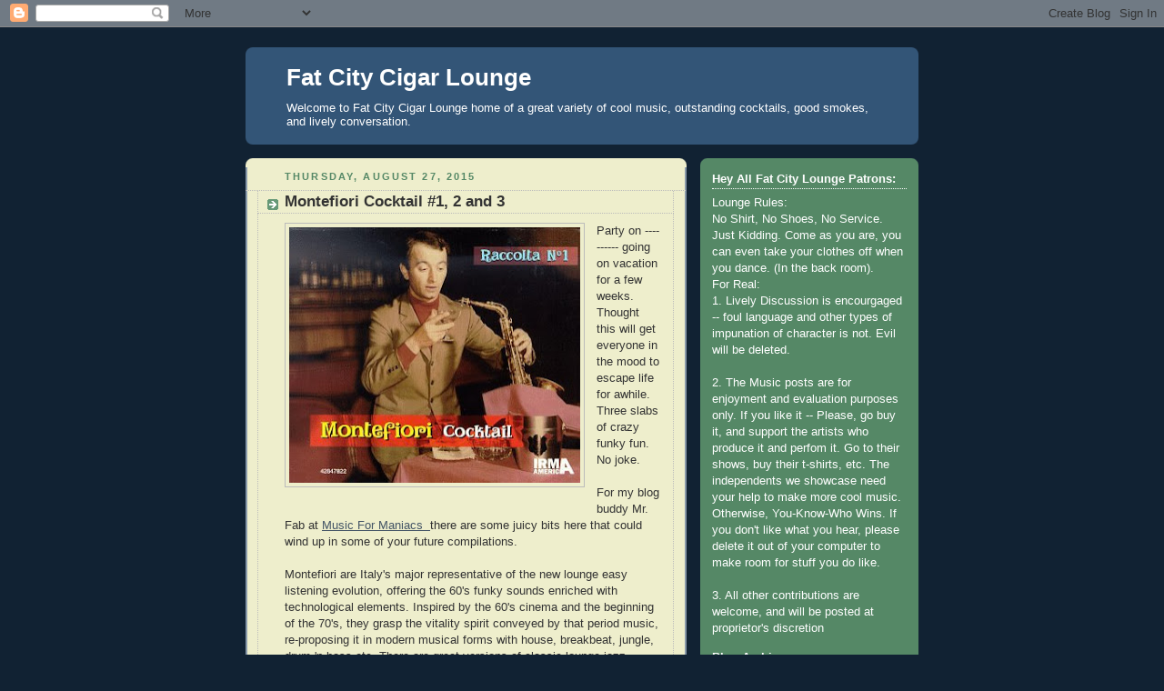

--- FILE ---
content_type: text/html; charset=UTF-8
request_url: https://fatcitycigarlounge.blogspot.com/2015/08/montefiori-cocktail-1-2-and-3.html
body_size: 16239
content:
<!DOCTYPE html>
<html dir='ltr'>
<head>
<link href='https://www.blogger.com/static/v1/widgets/55013136-widget_css_bundle.css' rel='stylesheet' type='text/css'/>
<meta content='text/html; charset=UTF-8' http-equiv='Content-Type'/>
<meta content='blogger' name='generator'/>
<link href='https://fatcitycigarlounge.blogspot.com/favicon.ico' rel='icon' type='image/x-icon'/>
<link href='http://fatcitycigarlounge.blogspot.com/2015/08/montefiori-cocktail-1-2-and-3.html' rel='canonical'/>
<link rel="alternate" type="application/atom+xml" title="Fat City Cigar Lounge - Atom" href="https://fatcitycigarlounge.blogspot.com/feeds/posts/default" />
<link rel="alternate" type="application/rss+xml" title="Fat City Cigar Lounge - RSS" href="https://fatcitycigarlounge.blogspot.com/feeds/posts/default?alt=rss" />
<link rel="service.post" type="application/atom+xml" title="Fat City Cigar Lounge - Atom" href="https://www.blogger.com/feeds/2932931477893854979/posts/default" />

<link rel="alternate" type="application/atom+xml" title="Fat City Cigar Lounge - Atom" href="https://fatcitycigarlounge.blogspot.com/feeds/7779822863274534295/comments/default" />
<!--Can't find substitution for tag [blog.ieCssRetrofitLinks]-->
<link href='https://blogger.googleusercontent.com/img/b/R29vZ2xl/AVvXsEgTfNVh1uB9_NqrVwE85sXSJ2dqVms9SkWtrUOov5VyE6XFTZWVFCdDwcXAKLhOCZFKyBLiYSeKpi-MYKnmgkqTahufE9xvHS8LG29vONk0gce4wf-Bu2jT1HO-RgXcGduYw2WiJeEXPW87/s320/mf+r1.jpg' rel='image_src'/>
<meta content='http://fatcitycigarlounge.blogspot.com/2015/08/montefiori-cocktail-1-2-and-3.html' property='og:url'/>
<meta content='Montefiori Cocktail #1, 2 and 3' property='og:title'/>
<meta content='   Party on ---------- going on vacation for a few weeks. Thought this will get everyone in the mood to escape life for awhile. Three slabs ...' property='og:description'/>
<meta content='https://blogger.googleusercontent.com/img/b/R29vZ2xl/AVvXsEgTfNVh1uB9_NqrVwE85sXSJ2dqVms9SkWtrUOov5VyE6XFTZWVFCdDwcXAKLhOCZFKyBLiYSeKpi-MYKnmgkqTahufE9xvHS8LG29vONk0gce4wf-Bu2jT1HO-RgXcGduYw2WiJeEXPW87/w1200-h630-p-k-no-nu/mf+r1.jpg' property='og:image'/>
<title>Fat City Cigar Lounge: Montefiori Cocktail #1, 2 and 3</title>
<style id='page-skin-1' type='text/css'><!--
/*
-----------------------------------------------
Blogger Template Style
Name:     Rounders 3
Date:     27 Feb 2004
Updated by: Blogger Team
----------------------------------------------- */
body {
background:#123;
margin:0;
text-align:center;
line-height: 1.5em;
font: x-small Trebuchet MS, Verdana, Arial, Sans-serif;
color:#333333;
font-size/* */:/**/small;
font-size: /**/small;
}
/* Page Structure
----------------------------------------------- */
/* The images which help create rounded corners depend on the
following widths and measurements. If you want to change
these measurements, the images will also need to change.
*/
#outer-wrapper {
width:740px;
margin:0 auto;
text-align:left;
font: normal normal 100% 'Trebuchet MS',Verdana,Arial,Sans-serif;
}
#main-wrap1 {
width:485px;
float:left;
background:#eeeecc url("https://resources.blogblog.com/blogblog/data/rounders3/corners_main_bot.gif") no-repeat left bottom;
margin:15px 0 0;
padding:0 0 10px;
color:#333333;
font-size:97%;
line-height:1.5em;
word-wrap: break-word; /* fix for long text breaking sidebar float in IE */
overflow: hidden;     /* fix for long non-text content breaking IE sidebar float */
}
#main-wrap2 {
float:left;
width:100%;
background:url("https://resources.blogblog.com/blogblog/data/rounders3/corners_main_top.gif") no-repeat left top;
padding:10px 0 0;
}
#main {
background:url("https://resources.blogblog.com/blogblog/data/rounders3/rails_main.gif") repeat-y left;
padding:0;
width:485px;
}
#sidebar-wrap {
width:240px;
float:right;
margin:15px 0 0;
font-size:97%;
line-height:1.5em;
word-wrap: break-word; /* fix for long text breaking sidebar float in IE */
overflow: hidden;     /* fix for long non-text content breaking IE sidebar float */
}
.main .widget {
margin-top: 4px;
width: 468px;
padding: 0 13px;
}
.main .Blog {
margin: 0;
padding: 0;
width: 484px;
}
/* Links
----------------------------------------------- */
a:link {
color: #445566;
}
a:visited {
color: #223344;
}
a:hover {
color: #223344;
}
a img {
border-width:0;
}
/* Blog Header
----------------------------------------------- */
#header-wrapper {
background:#335577 url("https://resources.blogblog.com/blogblog/data/rounders3/corners_cap_top.gif") no-repeat left top;
margin-top:22px;
margin-right:0;
margin-bottom:0;
margin-left:0;
padding-top:8px;
padding-right:0;
padding-bottom:0;
padding-left:0;
color:#ffffff;
}
#header {
background:url("https://resources.blogblog.com/blogblog/data/rounders3/corners_cap_bot.gif") no-repeat left bottom;
padding:0 15px 8px;
}
#header h1 {
margin:0;
padding:10px 30px 5px;
line-height:1.2em;
font: normal bold 200% 'Trebuchet MS',Verdana,Arial,Sans-serif;
}
#header a,
#header a:visited {
text-decoration:none;
color: #ffffff;
}
#header .description {
margin:0;
padding:5px 30px 10px;
line-height:1.5em;
font: normal normal 100% 'Trebuchet MS',Verdana,Arial,Sans-serif;
}
/* Posts
----------------------------------------------- */
h2.date-header {
margin-top:0;
margin-right:28px;
margin-bottom:0;
margin-left:43px;
font-size:85%;
line-height:2em;
text-transform:uppercase;
letter-spacing:.2em;
color:#558866;
}
.post {
margin:.3em 0 25px;
padding:0 13px;
border:1px dotted #bbbbbb;
border-width:1px 0;
}
.post h3 {
margin:0;
line-height:1.5em;
background:url("https://resources.blogblog.com/blogblog/data/rounders3/icon_arrow.gif") no-repeat 10px .5em;
display:block;
border:1px dotted #bbbbbb;
border-width:0 1px 1px;
padding-top:2px;
padding-right:14px;
padding-bottom:2px;
padding-left:29px;
color: #333333;
font: normal bold 135% 'Trebuchet MS',Verdana,Arial,Sans-serif;
}
.post h3 a, .post h3 a:visited {
text-decoration:none;
color: #333333;
}
a.title-link:hover {
background-color: #bbbbbb;
color: #333333;
}
.post-body {
border:1px dotted #bbbbbb;
border-width:0 1px 1px;
border-bottom-color:#eeeecc;
padding-top:10px;
padding-right:14px;
padding-bottom:1px;
padding-left:29px;
}
html>body .post-body {
border-bottom-width:0;
}
.post-body {
margin:0 0 .75em;
}
.post-body blockquote {
line-height:1.3em;
}
.post-footer {
background: #ffffff;
margin:0;
padding-top:2px;
padding-right:14px;
padding-bottom:2px;
padding-left:29px;
border:1px dotted #bbbbbb;
border-width:1px;
font-size:100%;
line-height:1.5em;
color: #666666;
}
/*
The first line of the post footer might only have floated text, so we need to give it a height.
The height comes from the post-footer line-height
*/
.post-footer-line-1 {
min-height:1.5em;
_height:1.5em;
}
.post-footer p {
margin: 0;
}
html>body .post-footer {
border-bottom-color:transparent;
}
.uncustomized-post-template .post-footer {
text-align: right;
}
.uncustomized-post-template .post-author,
.uncustomized-post-template .post-timestamp {
display: block;
float: left;
text-align:left;
margin-right: 4px;
}
.post-footer a {
color: #456;
}
.post-footer a:hover {
color: #234;
}
a.comment-link {
/* IE5.0/Win doesn't apply padding to inline elements,
so we hide these two declarations from it */
background/* */:/**/url("https://resources.blogblog.com/blogblog/data/rounders/icon_comment_left.gif") no-repeat left 45%;
padding-left:14px;
}
html>body a.comment-link {
/* Respecified, for IE5/Mac's benefit */
background:url("https://resources.blogblog.com/blogblog/data/rounders3/icon_comment_left.gif") no-repeat left 45%;
padding-left:14px;
}
.post img, table.tr-caption-container {
margin-top:0;
margin-right:0;
margin-bottom:5px;
margin-left:0;
padding:4px;
border:1px solid #bbbbbb;
}
.tr-caption-container img {
border: none;
margin: 0;
padding: 0;
}
blockquote {
margin:.75em 0;
border:1px dotted #bbbbbb;
border-width:1px 0;
padding:5px 15px;
color: #558866;
}
.post blockquote p {
margin:.5em 0;
}
#blog-pager-newer-link {
float: left;
margin-left: 13px;
}
#blog-pager-older-link {
float: right;
margin-right: 13px;
}
#blog-pager {
text-align: center;
}
.feed-links {
clear: both;
line-height: 2.5em;
margin-left: 13px;
}
/* Comments
----------------------------------------------- */
#comments {
margin:-25px 13px 0;
border:1px dotted #bbbbbb;
border-width:0 1px 1px;
padding-top:20px;
padding-right:0;
padding-bottom:15px;
padding-left:0;
}
#comments h4 {
margin:0 0 10px;
padding-top:0;
padding-right:14px;
padding-bottom:2px;
padding-left:29px;
border-bottom:1px dotted #bbbbbb;
font-size:120%;
line-height:1.4em;
color:#333333;
}
#comments-block {
margin-top:0;
margin-right:15px;
margin-bottom:0;
margin-left:9px;
}
.comment-author {
background:url("https://resources.blogblog.com/blogblog/data/rounders3/icon_comment_left.gif") no-repeat 2px .3em;
margin:.5em 0;
padding-top:0;
padding-right:0;
padding-bottom:0;
padding-left:20px;
font-weight:bold;
}
.comment-body {
margin:0 0 1.25em;
padding-top:0;
padding-right:0;
padding-bottom:0;
padding-left:20px;
}
.comment-body p {
margin:0 0 .5em;
}
.comment-footer {
margin:0 0 .5em;
padding-top:0;
padding-right:0;
padding-bottom:.75em;
padding-left:20px;
}
.comment-footer a:link {
color: #333;
}
.deleted-comment {
font-style:italic;
color:gray;
}
.comment-form {
padding-left:20px;
padding-right:5px;
}
#comments .comment-form h4 {
padding-left:0px;
}
/* Profile
----------------------------------------------- */
.profile-img {
float: left;
margin-top: 5px;
margin-right: 5px;
margin-bottom: 5px;
margin-left: 0;
border: 4px solid #ffffff;
}
.profile-datablock {
margin-top:0;
margin-right:15px;
margin-bottom:.5em;
margin-left:0;
padding-top:8px;
}
.profile-link {
background:url("https://resources.blogblog.com/blogblog/data/rounders3/icon_profile_left.gif") no-repeat left .1em;
padding-left:15px;
font-weight:bold;
}
.profile-textblock {
clear: both;
margin: 0;
}
.sidebar .clear, .main .widget .clear {
clear: both;
}
#sidebartop-wrap {
background:#558866 url("https://resources.blogblog.com/blogblog/data/rounders3/corners_prof_bot.gif") no-repeat left bottom;
margin:0px 0px 15px;
padding:0px 0px 10px;
color:#ffffff;
}
#sidebartop-wrap2 {
background:url("https://resources.blogblog.com/blogblog/data/rounders3/corners_prof_top.gif") no-repeat left top;
padding: 10px 0 0;
margin:0;
border-width:0;
}
#sidebartop h2 {
line-height:1.5em;
color:#ffffff;
border-bottom: 1px dotted #ffffff;
font: normal bold 100% 'Trebuchet MS',Verdana,Arial,Sans-serif;
margin-bottom: 0.5em;
}
#sidebartop a {
color: #ffffff;
}
#sidebartop a:hover {
color: #ffffff;
}
#sidebartop a:visited {
color: #ffffff;
}
#sidebar a {
color: #99ddbb;
}
#sidebar a:hover,
#sidebar a:visited {
color: #ffffff;
}
/* Sidebar Boxes
----------------------------------------------- */
.sidebar .widget {
margin:.5em 13px 1.25em;
padding:0 0px;
}
.widget-content {
margin-top: 0.5em;
}
#sidebarbottom-wrap1 {
background:#335577 url("https://resources.blogblog.com/blogblog/data/rounders3/corners_side_top.gif") no-repeat left top;
margin:0 0 15px;
padding:10px 0 0;
color: #ffffff;
}
#sidebarbottom-wrap2 {
background:url("https://resources.blogblog.com/blogblog/data/rounders3/corners_side_bot.gif") no-repeat left bottom;
padding:0 0 8px;
}
.sidebar h2 {
margin-top:0;
margin-right:0;
margin-bottom:.5em;
margin-left:0;
padding:0 0 .2em;
line-height:1.5em;
font:normal bold 100% 'Trebuchet MS',Verdana,Arial,Sans-serif;
}
.sidebar ul {
list-style:none;
margin:0 0 1.25em;
padding:0;
}
.sidebar ul li {
background:url("https://resources.blogblog.com/blogblog/data/rounders3/icon_arrow_sm.gif") no-repeat 2px .25em;
margin:0;
padding-top:0;
padding-right:0;
padding-bottom:3px;
padding-left:16px;
margin-bottom:3px;
border-bottom:1px dotted #bbbbbb;
line-height:1.4em;
}
.sidebar p {
margin:0 0 .6em;
}
#sidebar h2 {
color: #aabbcc;
border-bottom: 1px dotted #aabbcc;
}
/* Footer
----------------------------------------------- */
#footer-wrap1 {
clear:both;
margin:0 0 10px;
padding:15px 0 0;
}
#footer-wrap2 {
background:#335577 url("https://resources.blogblog.com/blogblog/data/rounders3/corners_cap_top.gif") no-repeat left top;
color:#ffffff;
}
#footer {
background:url("https://resources.blogblog.com/blogblog/data/rounders3/corners_cap_bot.gif") no-repeat left bottom;
padding:8px 15px;
}
#footer hr {display:none;}
#footer p {margin:0;}
#footer a {color:#ffffff;}
#footer .widget-content {
margin:0;
}
/** Page structure tweaks for layout editor wireframe */
body#layout #main-wrap1,
body#layout #sidebar-wrap,
body#layout #header-wrapper {
margin-top: 0;
}
body#layout #header, body#layout #header-wrapper,
body#layout #outer-wrapper {
margin-left:0,
margin-right: 0;
padding: 0;
}
body#layout #outer-wrapper {
width: 730px;
}
body#layout #footer-wrap1 {
padding-top: 0;
}

--></style>
<link href='https://www.blogger.com/dyn-css/authorization.css?targetBlogID=2932931477893854979&amp;zx=757d50ed-98f1-4eca-999e-d3f93aad6a52' media='none' onload='if(media!=&#39;all&#39;)media=&#39;all&#39;' rel='stylesheet'/><noscript><link href='https://www.blogger.com/dyn-css/authorization.css?targetBlogID=2932931477893854979&amp;zx=757d50ed-98f1-4eca-999e-d3f93aad6a52' rel='stylesheet'/></noscript>
<meta name='google-adsense-platform-account' content='ca-host-pub-1556223355139109'/>
<meta name='google-adsense-platform-domain' content='blogspot.com'/>

</head>
<body>
<div class='navbar section' id='navbar'><div class='widget Navbar' data-version='1' id='Navbar1'><script type="text/javascript">
    function setAttributeOnload(object, attribute, val) {
      if(window.addEventListener) {
        window.addEventListener('load',
          function(){ object[attribute] = val; }, false);
      } else {
        window.attachEvent('onload', function(){ object[attribute] = val; });
      }
    }
  </script>
<div id="navbar-iframe-container"></div>
<script type="text/javascript" src="https://apis.google.com/js/platform.js"></script>
<script type="text/javascript">
      gapi.load("gapi.iframes:gapi.iframes.style.bubble", function() {
        if (gapi.iframes && gapi.iframes.getContext) {
          gapi.iframes.getContext().openChild({
              url: 'https://www.blogger.com/navbar/2932931477893854979?po\x3d7779822863274534295\x26origin\x3dhttps://fatcitycigarlounge.blogspot.com',
              where: document.getElementById("navbar-iframe-container"),
              id: "navbar-iframe"
          });
        }
      });
    </script><script type="text/javascript">
(function() {
var script = document.createElement('script');
script.type = 'text/javascript';
script.src = '//pagead2.googlesyndication.com/pagead/js/google_top_exp.js';
var head = document.getElementsByTagName('head')[0];
if (head) {
head.appendChild(script);
}})();
</script>
</div></div>
<div id='outer-wrapper'>
<div id='header-wrapper'>
<div class='header section' id='header'><div class='widget Header' data-version='1' id='Header1'>
<div id='header-inner'>
<div class='titlewrapper'>
<h1 class='title'>
<a href='https://fatcitycigarlounge.blogspot.com/'>
Fat City Cigar Lounge
</a>
</h1>
</div>
<div class='descriptionwrapper'>
<p class='description'><span>Welcome to Fat City Cigar Lounge home of a great variety of cool music, outstanding cocktails, good smokes, and lively conversation.</span></p>
</div>
</div>
</div></div>
</div>
<div id='crosscol-wrapper' style='text-align:center'>
<div class='crosscol no-items section' id='crosscol'></div>
</div>
<div id='main-wrap1'><div id='main-wrap2'>
<div class='main section' id='main'><div class='widget Blog' data-version='1' id='Blog1'>
<div class='blog-posts hfeed'>

          <div class="date-outer">
        
<h2 class='date-header'><span>Thursday, August 27, 2015</span></h2>

          <div class="date-posts">
        
<div class='post-outer'>
<div class='post hentry uncustomized-post-template' itemprop='blogPost' itemscope='itemscope' itemtype='http://schema.org/BlogPosting'>
<meta content='https://blogger.googleusercontent.com/img/b/R29vZ2xl/AVvXsEgTfNVh1uB9_NqrVwE85sXSJ2dqVms9SkWtrUOov5VyE6XFTZWVFCdDwcXAKLhOCZFKyBLiYSeKpi-MYKnmgkqTahufE9xvHS8LG29vONk0gce4wf-Bu2jT1HO-RgXcGduYw2WiJeEXPW87/s320/mf+r1.jpg' itemprop='image_url'/>
<meta content='2932931477893854979' itemprop='blogId'/>
<meta content='7779822863274534295' itemprop='postId'/>
<a name='7779822863274534295'></a>
<h3 class='post-title entry-title' itemprop='name'>
Montefiori Cocktail #1, 2 and 3
</h3>
<div class='post-header'>
<div class='post-header-line-1'></div>
</div>
<div class='post-body entry-content' id='post-body-7779822863274534295' itemprop='description articleBody'>
<div class="separator" style="clear: both; text-align: center;">
<a href="https://blogger.googleusercontent.com/img/b/R29vZ2xl/AVvXsEgTfNVh1uB9_NqrVwE85sXSJ2dqVms9SkWtrUOov5VyE6XFTZWVFCdDwcXAKLhOCZFKyBLiYSeKpi-MYKnmgkqTahufE9xvHS8LG29vONk0gce4wf-Bu2jT1HO-RgXcGduYw2WiJeEXPW87/s1600/mf+r1.jpg" imageanchor="1" style="clear: left; float: left; margin-bottom: 1em; margin-right: 1em;"><img border="0" height="281" src="https://blogger.googleusercontent.com/img/b/R29vZ2xl/AVvXsEgTfNVh1uB9_NqrVwE85sXSJ2dqVms9SkWtrUOov5VyE6XFTZWVFCdDwcXAKLhOCZFKyBLiYSeKpi-MYKnmgkqTahufE9xvHS8LG29vONk0gce4wf-Bu2jT1HO-RgXcGduYw2WiJeEXPW87/s320/mf+r1.jpg" width="320" /></a></div>
<div style="margin-bottom: 0in;">
Party on ---------- going on vacation for a few weeks. Thought this will get everyone in the mood to escape life for awhile. Three slabs of crazy funky fun. No joke.&nbsp;</div>
<div style="margin-bottom: 0in;">
&nbsp;</div>
<div style="margin-bottom: 0in;">
For my blog buddy Mr. Fab at <a href="http://musicformaniacs.blogspot.com/" target="_blank">Music For Maniacs&nbsp; </a>there are some juicy bits here that could wind up in some of your future compilations.</div>
<div style="margin-bottom: 0in;">
&nbsp;</div>
<div style="margin-bottom: 0in;">
Montefiori are Italy's major
representative of the new lounge easy listening evolution, offering
the 60's funky sounds enriched with technological elements. Inspired
by the 60's cinema and the beginning of the 70's, they grasp the vitality
spirit conveyed by that period music, re-proposing it in modern
musical forms with house, breakbeat, jungle, drum 'n bass etc. There
are great versions of classic lounge-jazz-samba-type tunes that sound
just familiar enough to get people of every age and musical taste
walking around with a bit more swagger, nodding their heads and
splashing their martinis. 
</div>
<div style="margin-bottom: 0in;">
</div>
<div style="margin-bottom: 0in;">
For instance, their version of Bolero.
Yes, this is the famous classic piece by Ravel! It's done in a
60s-jazz lounge style, with jazzy saxophones swinging the melody over
vibes and drum set. "It's a hoot" to say the least, but it
really works well! Very creative.  They do a similar treatment to the
"Star Trek" theme, making it sound like a romantic ballad
the first part, then adding the spacy blips and bleeps on the repeat.
Best of all &#8211; a twangy spaghetti western version of the Star Wars
theme. They mix up tv, movies, pop and schmaltz in a perfect blend of
fun.</div>
<div style="margin-bottom: 0in;">
</div>
<div style="margin-bottom: 0in;">
The music is completely goofy, but
irresistible. You can't help but smile and dance. Horns and keyboards
are all mixed up in a sound that might best be described as the
love-child of Pee-Wee Herman and Robert Goulet. If you steadfastly
refuse to take life seriously, this is for you. Enjoy.</div>
<div style="margin-bottom: 0in;">
</div>
<div style="margin-bottom: 0in;">
&nbsp;</div>
<div style="margin-bottom: 0in;">
Trax</div>
<div style="margin-bottom: 0in;">
</div>
<div style="margin-bottom: 0in;">
&nbsp;
<table border="0" cellpadding="3" cellspacing="0" style="width: 260px;">
 <colgroup><col width="254"></col>
 </colgroup><tbody>
<tr>
  <td width="254">
   1. Lazy Busy 
   <br />

  </td>
 </tr>
<tr>
  <td width="254">
   2. Another B 
   <br />

  </td>
 </tr>
<tr>
  <td width="254">
   3. Bolero 
   <br />

  </td>
 </tr>
<tr>
  <td width="254">
   4. Je T'Adore 
   <br />

  </td>
 </tr>
<tr>
  <td width="254">
   5. Tekila Bum Bum 
   <br />

  </td>
 </tr>
<tr>
  <td width="254">
   6. So, What's New 
   <br />

  </td>
 </tr>
<tr>
  <td width="254">
   7. Crazy Beat 
   <br />

  </td>
 </tr>
<tr>
  <td width="254">
   8. Gipsy Woman (La Da De La Da Da) 
   <br />

  </td>
 </tr>
<tr>
  <td width="254">
   9. Trip 60 
   <br />

  </td>
 </tr>
<tr>
  <td width="254">
   10. Un Uomo, Una Donna 
   <br />

  </td>
 </tr>
<tr>
  <td width="254">
   11. Gne Gne 
   <br />

  </td>
 </tr>
<tr>
  <td width="254">
   12. Anamaria 
   <br />

  </td>
 </tr>
<tr>
  <td width="254">
   13. Theme From Star Trek<br />
<br />
<a href="http://www35.zippyshare.com/v/4WWLXAOf/file.html" target="_blank">#1 with a bullet </a><br />
<br />

  </td>
 </tr>
</tbody></table>
</div>
<div style='clear: both;'></div>
</div>
<div class='post-footer'>
<div class='post-footer-line post-footer-line-1'>
<span class='post-author vcard'>
Posted by
<span class='fn' itemprop='author' itemscope='itemscope' itemtype='http://schema.org/Person'>
<meta content='https://www.blogger.com/profile/12166657738717040773' itemprop='url'/>
<a class='g-profile' href='https://www.blogger.com/profile/12166657738717040773' rel='author' title='author profile'>
<span itemprop='name'>DaBoss</span>
</a>
</span>
</span>
<span class='post-timestamp'>
at
<meta content='http://fatcitycigarlounge.blogspot.com/2015/08/montefiori-cocktail-1-2-and-3.html' itemprop='url'/>
<a class='timestamp-link' href='https://fatcitycigarlounge.blogspot.com/2015/08/montefiori-cocktail-1-2-and-3.html' rel='bookmark' title='permanent link'><abbr class='published' itemprop='datePublished' title='2015-08-27T16:37:00-07:00'>4:37&#8239;PM</abbr></a>
</span>
<span class='post-comment-link'>
</span>
<span class='post-icons'>
<span class='item-control blog-admin pid-1887411852'>
<a href='https://www.blogger.com/post-edit.g?blogID=2932931477893854979&postID=7779822863274534295&from=pencil' title='Edit Post'>
<img alt='' class='icon-action' height='18' src='https://resources.blogblog.com/img/icon18_edit_allbkg.gif' width='18'/>
</a>
</span>
</span>
<div class='post-share-buttons goog-inline-block'>
</div>
</div>
<div class='post-footer-line post-footer-line-2'>
<span class='post-labels'>
</span>
</div>
<div class='post-footer-line post-footer-line-3'>
<span class='post-location'>
</span>
</div>
</div>
</div>
<div class='comments' id='comments'>
<a name='comments'></a>
<h4>4 comments:</h4>
<div id='Blog1_comments-block-wrapper'>
<dl class='avatar-comment-indent' id='comments-block'>
<dt class='comment-author ' id='c8890530493749299489'>
<a name='c8890530493749299489'></a>
<div class="avatar-image-container vcard"><span dir="ltr"><a href="https://www.blogger.com/profile/10770574154378631140" target="" rel="nofollow" onclick="" class="avatar-hovercard" id="av-8890530493749299489-10770574154378631140"><img src="https://resources.blogblog.com/img/blank.gif" width="35" height="35" class="delayLoad" style="display: none;" longdesc="//1.bp.blogspot.com/-op2t-CaoU3k/Y6GfmcZ81SI/AAAAAAAAfS4/eQfjUgk2hckdT_DMfgnW2RBm-bHd9SN8QCK4BGAYYCw/s35/swankdaddy3.jpg" alt="" title="Swank Daddy">

<noscript><img src="//1.bp.blogspot.com/-op2t-CaoU3k/Y6GfmcZ81SI/AAAAAAAAfS4/eQfjUgk2hckdT_DMfgnW2RBm-bHd9SN8QCK4BGAYYCw/s35/swankdaddy3.jpg" width="35" height="35" class="photo" alt=""></noscript></a></span></div>
<a href='https://www.blogger.com/profile/10770574154378631140' rel='nofollow'>Swank Daddy</a>
said...
</dt>
<dd class='comment-body' id='Blog1_cmt-8890530493749299489'>
<p>
Great music.  Thanks for sharing it with us.
</p>
</dd>
<dd class='comment-footer'>
<span class='comment-timestamp'>
<a href='https://fatcitycigarlounge.blogspot.com/2015/08/montefiori-cocktail-1-2-and-3.html?showComment=1440719976157#c8890530493749299489' title='comment permalink'>
August 27, 2015 at 4:59&#8239;PM
</a>
<span class='item-control blog-admin pid-218630232'>
<a class='comment-delete' href='https://www.blogger.com/comment/delete/2932931477893854979/8890530493749299489' title='Delete Comment'>
<img src='https://resources.blogblog.com/img/icon_delete13.gif'/>
</a>
</span>
</span>
</dd>
<dt class='comment-author ' id='c2977257007414854107'>
<a name='c2977257007414854107'></a>
<div class="avatar-image-container avatar-stock"><span dir="ltr"><a href="https://www.blogger.com/profile/13335415124470521531" target="" rel="nofollow" onclick="" class="avatar-hovercard" id="av-2977257007414854107-13335415124470521531"><img src="//www.blogger.com/img/blogger_logo_round_35.png" width="35" height="35" alt="" title="RobJam">

</a></span></div>
<a href='https://www.blogger.com/profile/13335415124470521531' rel='nofollow'>RobJam</a>
said...
</dt>
<dd class='comment-body' id='Blog1_cmt-2977257007414854107'>
<p>
Sounds intriguing. I&#39;ll give these 3 a spin. Thanks for the share and good to have you back :-)
</p>
</dd>
<dd class='comment-footer'>
<span class='comment-timestamp'>
<a href='https://fatcitycigarlounge.blogspot.com/2015/08/montefiori-cocktail-1-2-and-3.html?showComment=1440763914574#c2977257007414854107' title='comment permalink'>
August 28, 2015 at 5:11&#8239;AM
</a>
<span class='item-control blog-admin pid-1632809783'>
<a class='comment-delete' href='https://www.blogger.com/comment/delete/2932931477893854979/2977257007414854107' title='Delete Comment'>
<img src='https://resources.blogblog.com/img/icon_delete13.gif'/>
</a>
</span>
</span>
</dd>
<dt class='comment-author ' id='c4804448480329189481'>
<a name='c4804448480329189481'></a>
<div class="avatar-image-container avatar-stock"><span dir="ltr"><a href="https://www.blogger.com/profile/04243294336172660772" target="" rel="nofollow" onclick="" class="avatar-hovercard" id="av-4804448480329189481-04243294336172660772"><img src="//www.blogger.com/img/blogger_logo_round_35.png" width="35" height="35" alt="" title="Joseph Healy">

</a></span></div>
<a href='https://www.blogger.com/profile/04243294336172660772' rel='nofollow'>Joseph Healy</a>
said...
</dt>
<dd class='comment-body' id='Blog1_cmt-4804448480329189481'>
<p>
Thanks FCCL!  I&#39;m really this post.  I&#39;m glad I found you. Is it possible to request a re-up for links that are dead?<br />JoeH
</p>
</dd>
<dd class='comment-footer'>
<span class='comment-timestamp'>
<a href='https://fatcitycigarlounge.blogspot.com/2015/08/montefiori-cocktail-1-2-and-3.html?showComment=1441542223199#c4804448480329189481' title='comment permalink'>
September 6, 2015 at 5:23&#8239;AM
</a>
<span class='item-control blog-admin pid-957316505'>
<a class='comment-delete' href='https://www.blogger.com/comment/delete/2932931477893854979/4804448480329189481' title='Delete Comment'>
<img src='https://resources.blogblog.com/img/icon_delete13.gif'/>
</a>
</span>
</span>
</dd>
<dt class='comment-author ' id='c4220323685683308602'>
<a name='c4220323685683308602'></a>
<div class="avatar-image-container vcard"><span dir="ltr"><a href="https://www.blogger.com/profile/15116623844291424658" target="" rel="nofollow" onclick="" class="avatar-hovercard" id="av-4220323685683308602-15116623844291424658"><img src="https://resources.blogblog.com/img/blank.gif" width="35" height="35" class="delayLoad" style="display: none;" longdesc="//blogger.googleusercontent.com/img/b/R29vZ2xl/AVvXsEhZHyWwYpXpk3zVtfLdsqrmQCmboHMJiJVPRnEYoVZ_78TSTN6HPyQBNFp1j1BYOoYED03avOS2Q0m8Cdmx3-9AZfYQrIQWbiTkWKu2xNsVySN4H2TxDPLDyqeFhT7vsQ/s45-c/Don-Knotts.jpg" alt="" title="Mr Fab">

<noscript><img src="//blogger.googleusercontent.com/img/b/R29vZ2xl/AVvXsEhZHyWwYpXpk3zVtfLdsqrmQCmboHMJiJVPRnEYoVZ_78TSTN6HPyQBNFp1j1BYOoYED03avOS2Q0m8Cdmx3-9AZfYQrIQWbiTkWKu2xNsVySN4H2TxDPLDyqeFhT7vsQ/s45-c/Don-Knotts.jpg" width="35" height="35" class="photo" alt=""></noscript></a></span></div>
<a href='https://www.blogger.com/profile/15116623844291424658' rel='nofollow'>Mr Fab</a>
said...
</dt>
<dd class='comment-body' id='Blog1_cmt-4220323685683308602'>
<p>
Thanks, dude! Bought this CD #1 back in the day and I believe I still have it somewhere. Great version of &quot;Gypsy Woman.&quot; Don&#39;t have their other albums, tho, so will get right on it.
</p>
</dd>
<dd class='comment-footer'>
<span class='comment-timestamp'>
<a href='https://fatcitycigarlounge.blogspot.com/2015/08/montefiori-cocktail-1-2-and-3.html?showComment=1442271770071#c4220323685683308602' title='comment permalink'>
September 14, 2015 at 4:02&#8239;PM
</a>
<span class='item-control blog-admin pid-1350892285'>
<a class='comment-delete' href='https://www.blogger.com/comment/delete/2932931477893854979/4220323685683308602' title='Delete Comment'>
<img src='https://resources.blogblog.com/img/icon_delete13.gif'/>
</a>
</span>
</span>
</dd>
</dl>
</div>
<p class='comment-footer'>
<a href='https://www.blogger.com/comment/fullpage/post/2932931477893854979/7779822863274534295' onclick=''>Post a Comment</a>
</p>
</div>
</div>

        </div></div>
      
</div>
<div class='blog-pager' id='blog-pager'>
<span id='blog-pager-newer-link'>
<a class='blog-pager-newer-link' href='https://fatcitycigarlounge.blogspot.com/2015/09/surfer-joe-senor-surf.html' id='Blog1_blog-pager-newer-link' title='Newer Post'>Newer Post</a>
</span>
<span id='blog-pager-older-link'>
<a class='blog-pager-older-link' href='https://fatcitycigarlounge.blogspot.com/2015/08/montefiori-cocktail-2.html' id='Blog1_blog-pager-older-link' title='Older Post'>Older Post</a>
</span>
<a class='home-link' href='https://fatcitycigarlounge.blogspot.com/'>Home</a>
</div>
<div class='clear'></div>
<div class='post-feeds'>
<div class='feed-links'>
Subscribe to:
<a class='feed-link' href='https://fatcitycigarlounge.blogspot.com/feeds/7779822863274534295/comments/default' target='_blank' type='application/atom+xml'>Post Comments (Atom)</a>
</div>
</div>
</div><div class='widget HTML' data-version='1' id='HTML2'><script>
var linkwithin_site_id = 192948;
</script>
<script src="//www.linkwithin.com/widget.js"></script>
<a href="http://www.linkwithin.com/"><img src="https://lh3.googleusercontent.com/blogger_img_proxy/AEn0k_utyLaB6-kq96KSUGKqxb8iX_f5vYnRzIk77hICAoloHfUTwiu7lid4OwF1vimeFbX3_K6_uL8HnVQWSgDumszyfsXCv6cV=s0-d" alt="Related Posts with Thumbnails" style="border: 0"></a></div></div>
</div></div>
<div id='sidebar-wrap'>
<div id='sidebartop-wrap'><div id='sidebartop-wrap2'>
<div class='sidebar section' id='sidebartop'><div class='widget Text' data-version='1' id='Text1'>
<h2 class='title'>Hey All Fat City Lounge Patrons:</h2>
<div class='widget-content'>
Lounge Rules:<br/>No Shirt, No Shoes, No Service. Just Kidding. Come as you are, you can even take your clothes off when you dance. (In the back room).<br/>For Real:<br/>1. Lively Discussion is encourgaged -- foul language and other types of impunation of character is not. Evil will be deleted.<br/><br/>2. The Music posts are for enjoyment and evaluation purposes only. If you like it -- Please, go buy it, and support the artists who produce it and perfom it. Go to their shows, buy their t-shirts, etc. The independents we showcase need your help to make more cool music. Otherwise, You-Know-Who Wins. If you don't like what you hear, please delete it out of your computer to make room for stuff you do like.<br/><br/>3. All other contributions are welcome, and will be posted at proprietor's discretion<br/>
</div>
<div class='clear'></div>
</div><div class='widget BlogArchive' data-version='1' id='BlogArchive1'>
<h2>Blog Archive</h2>
<div class='widget-content'>
<div id='ArchiveList'>
<div id='BlogArchive1_ArchiveList'>
<ul class='hierarchy'>
<li class='archivedate collapsed'>
<a class='toggle' href='javascript:void(0)'>
<span class='zippy'>

        &#9658;&#160;
      
</span>
</a>
<a class='post-count-link' href='https://fatcitycigarlounge.blogspot.com/2017/'>
2017
</a>
<span class='post-count' dir='ltr'>(23)</span>
<ul class='hierarchy'>
<li class='archivedate collapsed'>
<a class='toggle' href='javascript:void(0)'>
<span class='zippy'>

        &#9658;&#160;
      
</span>
</a>
<a class='post-count-link' href='https://fatcitycigarlounge.blogspot.com/2017/11/'>
November
</a>
<span class='post-count' dir='ltr'>(1)</span>
</li>
</ul>
<ul class='hierarchy'>
<li class='archivedate collapsed'>
<a class='toggle' href='javascript:void(0)'>
<span class='zippy'>

        &#9658;&#160;
      
</span>
</a>
<a class='post-count-link' href='https://fatcitycigarlounge.blogspot.com/2017/09/'>
September
</a>
<span class='post-count' dir='ltr'>(4)</span>
</li>
</ul>
<ul class='hierarchy'>
<li class='archivedate collapsed'>
<a class='toggle' href='javascript:void(0)'>
<span class='zippy'>

        &#9658;&#160;
      
</span>
</a>
<a class='post-count-link' href='https://fatcitycigarlounge.blogspot.com/2017/07/'>
July
</a>
<span class='post-count' dir='ltr'>(4)</span>
</li>
</ul>
<ul class='hierarchy'>
<li class='archivedate collapsed'>
<a class='toggle' href='javascript:void(0)'>
<span class='zippy'>

        &#9658;&#160;
      
</span>
</a>
<a class='post-count-link' href='https://fatcitycigarlounge.blogspot.com/2017/05/'>
May
</a>
<span class='post-count' dir='ltr'>(1)</span>
</li>
</ul>
<ul class='hierarchy'>
<li class='archivedate collapsed'>
<a class='toggle' href='javascript:void(0)'>
<span class='zippy'>

        &#9658;&#160;
      
</span>
</a>
<a class='post-count-link' href='https://fatcitycigarlounge.blogspot.com/2017/04/'>
April
</a>
<span class='post-count' dir='ltr'>(5)</span>
</li>
</ul>
<ul class='hierarchy'>
<li class='archivedate collapsed'>
<a class='toggle' href='javascript:void(0)'>
<span class='zippy'>

        &#9658;&#160;
      
</span>
</a>
<a class='post-count-link' href='https://fatcitycigarlounge.blogspot.com/2017/03/'>
March
</a>
<span class='post-count' dir='ltr'>(1)</span>
</li>
</ul>
<ul class='hierarchy'>
<li class='archivedate collapsed'>
<a class='toggle' href='javascript:void(0)'>
<span class='zippy'>

        &#9658;&#160;
      
</span>
</a>
<a class='post-count-link' href='https://fatcitycigarlounge.blogspot.com/2017/02/'>
February
</a>
<span class='post-count' dir='ltr'>(4)</span>
</li>
</ul>
<ul class='hierarchy'>
<li class='archivedate collapsed'>
<a class='toggle' href='javascript:void(0)'>
<span class='zippy'>

        &#9658;&#160;
      
</span>
</a>
<a class='post-count-link' href='https://fatcitycigarlounge.blogspot.com/2017/01/'>
January
</a>
<span class='post-count' dir='ltr'>(3)</span>
</li>
</ul>
</li>
</ul>
<ul class='hierarchy'>
<li class='archivedate collapsed'>
<a class='toggle' href='javascript:void(0)'>
<span class='zippy'>

        &#9658;&#160;
      
</span>
</a>
<a class='post-count-link' href='https://fatcitycigarlounge.blogspot.com/2016/'>
2016
</a>
<span class='post-count' dir='ltr'>(18)</span>
<ul class='hierarchy'>
<li class='archivedate collapsed'>
<a class='toggle' href='javascript:void(0)'>
<span class='zippy'>

        &#9658;&#160;
      
</span>
</a>
<a class='post-count-link' href='https://fatcitycigarlounge.blogspot.com/2016/10/'>
October
</a>
<span class='post-count' dir='ltr'>(2)</span>
</li>
</ul>
<ul class='hierarchy'>
<li class='archivedate collapsed'>
<a class='toggle' href='javascript:void(0)'>
<span class='zippy'>

        &#9658;&#160;
      
</span>
</a>
<a class='post-count-link' href='https://fatcitycigarlounge.blogspot.com/2016/09/'>
September
</a>
<span class='post-count' dir='ltr'>(3)</span>
</li>
</ul>
<ul class='hierarchy'>
<li class='archivedate collapsed'>
<a class='toggle' href='javascript:void(0)'>
<span class='zippy'>

        &#9658;&#160;
      
</span>
</a>
<a class='post-count-link' href='https://fatcitycigarlounge.blogspot.com/2016/06/'>
June
</a>
<span class='post-count' dir='ltr'>(4)</span>
</li>
</ul>
<ul class='hierarchy'>
<li class='archivedate collapsed'>
<a class='toggle' href='javascript:void(0)'>
<span class='zippy'>

        &#9658;&#160;
      
</span>
</a>
<a class='post-count-link' href='https://fatcitycigarlounge.blogspot.com/2016/05/'>
May
</a>
<span class='post-count' dir='ltr'>(2)</span>
</li>
</ul>
<ul class='hierarchy'>
<li class='archivedate collapsed'>
<a class='toggle' href='javascript:void(0)'>
<span class='zippy'>

        &#9658;&#160;
      
</span>
</a>
<a class='post-count-link' href='https://fatcitycigarlounge.blogspot.com/2016/04/'>
April
</a>
<span class='post-count' dir='ltr'>(2)</span>
</li>
</ul>
<ul class='hierarchy'>
<li class='archivedate collapsed'>
<a class='toggle' href='javascript:void(0)'>
<span class='zippy'>

        &#9658;&#160;
      
</span>
</a>
<a class='post-count-link' href='https://fatcitycigarlounge.blogspot.com/2016/03/'>
March
</a>
<span class='post-count' dir='ltr'>(2)</span>
</li>
</ul>
<ul class='hierarchy'>
<li class='archivedate collapsed'>
<a class='toggle' href='javascript:void(0)'>
<span class='zippy'>

        &#9658;&#160;
      
</span>
</a>
<a class='post-count-link' href='https://fatcitycigarlounge.blogspot.com/2016/02/'>
February
</a>
<span class='post-count' dir='ltr'>(3)</span>
</li>
</ul>
</li>
</ul>
<ul class='hierarchy'>
<li class='archivedate expanded'>
<a class='toggle' href='javascript:void(0)'>
<span class='zippy toggle-open'>

        &#9660;&#160;
      
</span>
</a>
<a class='post-count-link' href='https://fatcitycigarlounge.blogspot.com/2015/'>
2015
</a>
<span class='post-count' dir='ltr'>(8)</span>
<ul class='hierarchy'>
<li class='archivedate collapsed'>
<a class='toggle' href='javascript:void(0)'>
<span class='zippy'>

        &#9658;&#160;
      
</span>
</a>
<a class='post-count-link' href='https://fatcitycigarlounge.blogspot.com/2015/11/'>
November
</a>
<span class='post-count' dir='ltr'>(1)</span>
</li>
</ul>
<ul class='hierarchy'>
<li class='archivedate collapsed'>
<a class='toggle' href='javascript:void(0)'>
<span class='zippy'>

        &#9658;&#160;
      
</span>
</a>
<a class='post-count-link' href='https://fatcitycigarlounge.blogspot.com/2015/10/'>
October
</a>
<span class='post-count' dir='ltr'>(2)</span>
</li>
</ul>
<ul class='hierarchy'>
<li class='archivedate collapsed'>
<a class='toggle' href='javascript:void(0)'>
<span class='zippy'>

        &#9658;&#160;
      
</span>
</a>
<a class='post-count-link' href='https://fatcitycigarlounge.blogspot.com/2015/09/'>
September
</a>
<span class='post-count' dir='ltr'>(1)</span>
</li>
</ul>
<ul class='hierarchy'>
<li class='archivedate expanded'>
<a class='toggle' href='javascript:void(0)'>
<span class='zippy toggle-open'>

        &#9660;&#160;
      
</span>
</a>
<a class='post-count-link' href='https://fatcitycigarlounge.blogspot.com/2015/08/'>
August
</a>
<span class='post-count' dir='ltr'>(4)</span>
<ul class='posts'>
<li><a href='https://fatcitycigarlounge.blogspot.com/2015/08/montefiori-cocktail-1-2-and-3.html'>Montefiori Cocktail #1, 2 and 3</a></li>
<li><a href='https://fatcitycigarlounge.blogspot.com/2015/08/montefiori-cocktail-2.html'>Montefiori Cocktail #2</a></li>
<li><a href='https://fatcitycigarlounge.blogspot.com/2015/08/montefiori-are-italys.html'>Montefiori Cocktail #3</a></li>
<li><a href='https://fatcitycigarlounge.blogspot.com/2015/08/guitar-in-space-age.html'>Guitar in the Space Age</a></li>
</ul>
</li>
</ul>
</li>
</ul>
<ul class='hierarchy'>
<li class='archivedate collapsed'>
<a class='toggle' href='javascript:void(0)'>
<span class='zippy'>

        &#9658;&#160;
      
</span>
</a>
<a class='post-count-link' href='https://fatcitycigarlounge.blogspot.com/2013/'>
2013
</a>
<span class='post-count' dir='ltr'>(2)</span>
<ul class='hierarchy'>
<li class='archivedate collapsed'>
<a class='toggle' href='javascript:void(0)'>
<span class='zippy'>

        &#9658;&#160;
      
</span>
</a>
<a class='post-count-link' href='https://fatcitycigarlounge.blogspot.com/2013/03/'>
March
</a>
<span class='post-count' dir='ltr'>(1)</span>
</li>
</ul>
<ul class='hierarchy'>
<li class='archivedate collapsed'>
<a class='toggle' href='javascript:void(0)'>
<span class='zippy'>

        &#9658;&#160;
      
</span>
</a>
<a class='post-count-link' href='https://fatcitycigarlounge.blogspot.com/2013/02/'>
February
</a>
<span class='post-count' dir='ltr'>(1)</span>
</li>
</ul>
</li>
</ul>
<ul class='hierarchy'>
<li class='archivedate collapsed'>
<a class='toggle' href='javascript:void(0)'>
<span class='zippy'>

        &#9658;&#160;
      
</span>
</a>
<a class='post-count-link' href='https://fatcitycigarlounge.blogspot.com/2012/'>
2012
</a>
<span class='post-count' dir='ltr'>(23)</span>
<ul class='hierarchy'>
<li class='archivedate collapsed'>
<a class='toggle' href='javascript:void(0)'>
<span class='zippy'>

        &#9658;&#160;
      
</span>
</a>
<a class='post-count-link' href='https://fatcitycigarlounge.blogspot.com/2012/12/'>
December
</a>
<span class='post-count' dir='ltr'>(1)</span>
</li>
</ul>
<ul class='hierarchy'>
<li class='archivedate collapsed'>
<a class='toggle' href='javascript:void(0)'>
<span class='zippy'>

        &#9658;&#160;
      
</span>
</a>
<a class='post-count-link' href='https://fatcitycigarlounge.blogspot.com/2012/11/'>
November
</a>
<span class='post-count' dir='ltr'>(2)</span>
</li>
</ul>
<ul class='hierarchy'>
<li class='archivedate collapsed'>
<a class='toggle' href='javascript:void(0)'>
<span class='zippy'>

        &#9658;&#160;
      
</span>
</a>
<a class='post-count-link' href='https://fatcitycigarlounge.blogspot.com/2012/08/'>
August
</a>
<span class='post-count' dir='ltr'>(2)</span>
</li>
</ul>
<ul class='hierarchy'>
<li class='archivedate collapsed'>
<a class='toggle' href='javascript:void(0)'>
<span class='zippy'>

        &#9658;&#160;
      
</span>
</a>
<a class='post-count-link' href='https://fatcitycigarlounge.blogspot.com/2012/07/'>
July
</a>
<span class='post-count' dir='ltr'>(1)</span>
</li>
</ul>
<ul class='hierarchy'>
<li class='archivedate collapsed'>
<a class='toggle' href='javascript:void(0)'>
<span class='zippy'>

        &#9658;&#160;
      
</span>
</a>
<a class='post-count-link' href='https://fatcitycigarlounge.blogspot.com/2012/05/'>
May
</a>
<span class='post-count' dir='ltr'>(5)</span>
</li>
</ul>
<ul class='hierarchy'>
<li class='archivedate collapsed'>
<a class='toggle' href='javascript:void(0)'>
<span class='zippy'>

        &#9658;&#160;
      
</span>
</a>
<a class='post-count-link' href='https://fatcitycigarlounge.blogspot.com/2012/04/'>
April
</a>
<span class='post-count' dir='ltr'>(4)</span>
</li>
</ul>
<ul class='hierarchy'>
<li class='archivedate collapsed'>
<a class='toggle' href='javascript:void(0)'>
<span class='zippy'>

        &#9658;&#160;
      
</span>
</a>
<a class='post-count-link' href='https://fatcitycigarlounge.blogspot.com/2012/03/'>
March
</a>
<span class='post-count' dir='ltr'>(1)</span>
</li>
</ul>
<ul class='hierarchy'>
<li class='archivedate collapsed'>
<a class='toggle' href='javascript:void(0)'>
<span class='zippy'>

        &#9658;&#160;
      
</span>
</a>
<a class='post-count-link' href='https://fatcitycigarlounge.blogspot.com/2012/02/'>
February
</a>
<span class='post-count' dir='ltr'>(3)</span>
</li>
</ul>
<ul class='hierarchy'>
<li class='archivedate collapsed'>
<a class='toggle' href='javascript:void(0)'>
<span class='zippy'>

        &#9658;&#160;
      
</span>
</a>
<a class='post-count-link' href='https://fatcitycigarlounge.blogspot.com/2012/01/'>
January
</a>
<span class='post-count' dir='ltr'>(4)</span>
</li>
</ul>
</li>
</ul>
<ul class='hierarchy'>
<li class='archivedate collapsed'>
<a class='toggle' href='javascript:void(0)'>
<span class='zippy'>

        &#9658;&#160;
      
</span>
</a>
<a class='post-count-link' href='https://fatcitycigarlounge.blogspot.com/2011/'>
2011
</a>
<span class='post-count' dir='ltr'>(52)</span>
<ul class='hierarchy'>
<li class='archivedate collapsed'>
<a class='toggle' href='javascript:void(0)'>
<span class='zippy'>

        &#9658;&#160;
      
</span>
</a>
<a class='post-count-link' href='https://fatcitycigarlounge.blogspot.com/2011/12/'>
December
</a>
<span class='post-count' dir='ltr'>(2)</span>
</li>
</ul>
<ul class='hierarchy'>
<li class='archivedate collapsed'>
<a class='toggle' href='javascript:void(0)'>
<span class='zippy'>

        &#9658;&#160;
      
</span>
</a>
<a class='post-count-link' href='https://fatcitycigarlounge.blogspot.com/2011/11/'>
November
</a>
<span class='post-count' dir='ltr'>(2)</span>
</li>
</ul>
<ul class='hierarchy'>
<li class='archivedate collapsed'>
<a class='toggle' href='javascript:void(0)'>
<span class='zippy'>

        &#9658;&#160;
      
</span>
</a>
<a class='post-count-link' href='https://fatcitycigarlounge.blogspot.com/2011/09/'>
September
</a>
<span class='post-count' dir='ltr'>(4)</span>
</li>
</ul>
<ul class='hierarchy'>
<li class='archivedate collapsed'>
<a class='toggle' href='javascript:void(0)'>
<span class='zippy'>

        &#9658;&#160;
      
</span>
</a>
<a class='post-count-link' href='https://fatcitycigarlounge.blogspot.com/2011/07/'>
July
</a>
<span class='post-count' dir='ltr'>(1)</span>
</li>
</ul>
<ul class='hierarchy'>
<li class='archivedate collapsed'>
<a class='toggle' href='javascript:void(0)'>
<span class='zippy'>

        &#9658;&#160;
      
</span>
</a>
<a class='post-count-link' href='https://fatcitycigarlounge.blogspot.com/2011/06/'>
June
</a>
<span class='post-count' dir='ltr'>(3)</span>
</li>
</ul>
<ul class='hierarchy'>
<li class='archivedate collapsed'>
<a class='toggle' href='javascript:void(0)'>
<span class='zippy'>

        &#9658;&#160;
      
</span>
</a>
<a class='post-count-link' href='https://fatcitycigarlounge.blogspot.com/2011/05/'>
May
</a>
<span class='post-count' dir='ltr'>(9)</span>
</li>
</ul>
<ul class='hierarchy'>
<li class='archivedate collapsed'>
<a class='toggle' href='javascript:void(0)'>
<span class='zippy'>

        &#9658;&#160;
      
</span>
</a>
<a class='post-count-link' href='https://fatcitycigarlounge.blogspot.com/2011/04/'>
April
</a>
<span class='post-count' dir='ltr'>(15)</span>
</li>
</ul>
<ul class='hierarchy'>
<li class='archivedate collapsed'>
<a class='toggle' href='javascript:void(0)'>
<span class='zippy'>

        &#9658;&#160;
      
</span>
</a>
<a class='post-count-link' href='https://fatcitycigarlounge.blogspot.com/2011/03/'>
March
</a>
<span class='post-count' dir='ltr'>(5)</span>
</li>
</ul>
<ul class='hierarchy'>
<li class='archivedate collapsed'>
<a class='toggle' href='javascript:void(0)'>
<span class='zippy'>

        &#9658;&#160;
      
</span>
</a>
<a class='post-count-link' href='https://fatcitycigarlounge.blogspot.com/2011/02/'>
February
</a>
<span class='post-count' dir='ltr'>(4)</span>
</li>
</ul>
<ul class='hierarchy'>
<li class='archivedate collapsed'>
<a class='toggle' href='javascript:void(0)'>
<span class='zippy'>

        &#9658;&#160;
      
</span>
</a>
<a class='post-count-link' href='https://fatcitycigarlounge.blogspot.com/2011/01/'>
January
</a>
<span class='post-count' dir='ltr'>(7)</span>
</li>
</ul>
</li>
</ul>
<ul class='hierarchy'>
<li class='archivedate collapsed'>
<a class='toggle' href='javascript:void(0)'>
<span class='zippy'>

        &#9658;&#160;
      
</span>
</a>
<a class='post-count-link' href='https://fatcitycigarlounge.blogspot.com/2010/'>
2010
</a>
<span class='post-count' dir='ltr'>(208)</span>
<ul class='hierarchy'>
<li class='archivedate collapsed'>
<a class='toggle' href='javascript:void(0)'>
<span class='zippy'>

        &#9658;&#160;
      
</span>
</a>
<a class='post-count-link' href='https://fatcitycigarlounge.blogspot.com/2010/12/'>
December
</a>
<span class='post-count' dir='ltr'>(4)</span>
</li>
</ul>
<ul class='hierarchy'>
<li class='archivedate collapsed'>
<a class='toggle' href='javascript:void(0)'>
<span class='zippy'>

        &#9658;&#160;
      
</span>
</a>
<a class='post-count-link' href='https://fatcitycigarlounge.blogspot.com/2010/11/'>
November
</a>
<span class='post-count' dir='ltr'>(2)</span>
</li>
</ul>
<ul class='hierarchy'>
<li class='archivedate collapsed'>
<a class='toggle' href='javascript:void(0)'>
<span class='zippy'>

        &#9658;&#160;
      
</span>
</a>
<a class='post-count-link' href='https://fatcitycigarlounge.blogspot.com/2010/10/'>
October
</a>
<span class='post-count' dir='ltr'>(16)</span>
</li>
</ul>
<ul class='hierarchy'>
<li class='archivedate collapsed'>
<a class='toggle' href='javascript:void(0)'>
<span class='zippy'>

        &#9658;&#160;
      
</span>
</a>
<a class='post-count-link' href='https://fatcitycigarlounge.blogspot.com/2010/09/'>
September
</a>
<span class='post-count' dir='ltr'>(18)</span>
</li>
</ul>
<ul class='hierarchy'>
<li class='archivedate collapsed'>
<a class='toggle' href='javascript:void(0)'>
<span class='zippy'>

        &#9658;&#160;
      
</span>
</a>
<a class='post-count-link' href='https://fatcitycigarlounge.blogspot.com/2010/08/'>
August
</a>
<span class='post-count' dir='ltr'>(19)</span>
</li>
</ul>
<ul class='hierarchy'>
<li class='archivedate collapsed'>
<a class='toggle' href='javascript:void(0)'>
<span class='zippy'>

        &#9658;&#160;
      
</span>
</a>
<a class='post-count-link' href='https://fatcitycigarlounge.blogspot.com/2010/07/'>
July
</a>
<span class='post-count' dir='ltr'>(16)</span>
</li>
</ul>
<ul class='hierarchy'>
<li class='archivedate collapsed'>
<a class='toggle' href='javascript:void(0)'>
<span class='zippy'>

        &#9658;&#160;
      
</span>
</a>
<a class='post-count-link' href='https://fatcitycigarlounge.blogspot.com/2010/06/'>
June
</a>
<span class='post-count' dir='ltr'>(18)</span>
</li>
</ul>
<ul class='hierarchy'>
<li class='archivedate collapsed'>
<a class='toggle' href='javascript:void(0)'>
<span class='zippy'>

        &#9658;&#160;
      
</span>
</a>
<a class='post-count-link' href='https://fatcitycigarlounge.blogspot.com/2010/05/'>
May
</a>
<span class='post-count' dir='ltr'>(25)</span>
</li>
</ul>
<ul class='hierarchy'>
<li class='archivedate collapsed'>
<a class='toggle' href='javascript:void(0)'>
<span class='zippy'>

        &#9658;&#160;
      
</span>
</a>
<a class='post-count-link' href='https://fatcitycigarlounge.blogspot.com/2010/04/'>
April
</a>
<span class='post-count' dir='ltr'>(16)</span>
</li>
</ul>
<ul class='hierarchy'>
<li class='archivedate collapsed'>
<a class='toggle' href='javascript:void(0)'>
<span class='zippy'>

        &#9658;&#160;
      
</span>
</a>
<a class='post-count-link' href='https://fatcitycigarlounge.blogspot.com/2010/03/'>
March
</a>
<span class='post-count' dir='ltr'>(23)</span>
</li>
</ul>
<ul class='hierarchy'>
<li class='archivedate collapsed'>
<a class='toggle' href='javascript:void(0)'>
<span class='zippy'>

        &#9658;&#160;
      
</span>
</a>
<a class='post-count-link' href='https://fatcitycigarlounge.blogspot.com/2010/02/'>
February
</a>
<span class='post-count' dir='ltr'>(23)</span>
</li>
</ul>
<ul class='hierarchy'>
<li class='archivedate collapsed'>
<a class='toggle' href='javascript:void(0)'>
<span class='zippy'>

        &#9658;&#160;
      
</span>
</a>
<a class='post-count-link' href='https://fatcitycigarlounge.blogspot.com/2010/01/'>
January
</a>
<span class='post-count' dir='ltr'>(28)</span>
</li>
</ul>
</li>
</ul>
<ul class='hierarchy'>
<li class='archivedate collapsed'>
<a class='toggle' href='javascript:void(0)'>
<span class='zippy'>

        &#9658;&#160;
      
</span>
</a>
<a class='post-count-link' href='https://fatcitycigarlounge.blogspot.com/2009/'>
2009
</a>
<span class='post-count' dir='ltr'>(188)</span>
<ul class='hierarchy'>
<li class='archivedate collapsed'>
<a class='toggle' href='javascript:void(0)'>
<span class='zippy'>

        &#9658;&#160;
      
</span>
</a>
<a class='post-count-link' href='https://fatcitycigarlounge.blogspot.com/2009/12/'>
December
</a>
<span class='post-count' dir='ltr'>(12)</span>
</li>
</ul>
<ul class='hierarchy'>
<li class='archivedate collapsed'>
<a class='toggle' href='javascript:void(0)'>
<span class='zippy'>

        &#9658;&#160;
      
</span>
</a>
<a class='post-count-link' href='https://fatcitycigarlounge.blogspot.com/2009/11/'>
November
</a>
<span class='post-count' dir='ltr'>(14)</span>
</li>
</ul>
<ul class='hierarchy'>
<li class='archivedate collapsed'>
<a class='toggle' href='javascript:void(0)'>
<span class='zippy'>

        &#9658;&#160;
      
</span>
</a>
<a class='post-count-link' href='https://fatcitycigarlounge.blogspot.com/2009/10/'>
October
</a>
<span class='post-count' dir='ltr'>(15)</span>
</li>
</ul>
<ul class='hierarchy'>
<li class='archivedate collapsed'>
<a class='toggle' href='javascript:void(0)'>
<span class='zippy'>

        &#9658;&#160;
      
</span>
</a>
<a class='post-count-link' href='https://fatcitycigarlounge.blogspot.com/2009/09/'>
September
</a>
<span class='post-count' dir='ltr'>(9)</span>
</li>
</ul>
<ul class='hierarchy'>
<li class='archivedate collapsed'>
<a class='toggle' href='javascript:void(0)'>
<span class='zippy'>

        &#9658;&#160;
      
</span>
</a>
<a class='post-count-link' href='https://fatcitycigarlounge.blogspot.com/2009/08/'>
August
</a>
<span class='post-count' dir='ltr'>(14)</span>
</li>
</ul>
<ul class='hierarchy'>
<li class='archivedate collapsed'>
<a class='toggle' href='javascript:void(0)'>
<span class='zippy'>

        &#9658;&#160;
      
</span>
</a>
<a class='post-count-link' href='https://fatcitycigarlounge.blogspot.com/2009/07/'>
July
</a>
<span class='post-count' dir='ltr'>(15)</span>
</li>
</ul>
<ul class='hierarchy'>
<li class='archivedate collapsed'>
<a class='toggle' href='javascript:void(0)'>
<span class='zippy'>

        &#9658;&#160;
      
</span>
</a>
<a class='post-count-link' href='https://fatcitycigarlounge.blogspot.com/2009/06/'>
June
</a>
<span class='post-count' dir='ltr'>(15)</span>
</li>
</ul>
<ul class='hierarchy'>
<li class='archivedate collapsed'>
<a class='toggle' href='javascript:void(0)'>
<span class='zippy'>

        &#9658;&#160;
      
</span>
</a>
<a class='post-count-link' href='https://fatcitycigarlounge.blogspot.com/2009/05/'>
May
</a>
<span class='post-count' dir='ltr'>(19)</span>
</li>
</ul>
<ul class='hierarchy'>
<li class='archivedate collapsed'>
<a class='toggle' href='javascript:void(0)'>
<span class='zippy'>

        &#9658;&#160;
      
</span>
</a>
<a class='post-count-link' href='https://fatcitycigarlounge.blogspot.com/2009/04/'>
April
</a>
<span class='post-count' dir='ltr'>(20)</span>
</li>
</ul>
<ul class='hierarchy'>
<li class='archivedate collapsed'>
<a class='toggle' href='javascript:void(0)'>
<span class='zippy'>

        &#9658;&#160;
      
</span>
</a>
<a class='post-count-link' href='https://fatcitycigarlounge.blogspot.com/2009/03/'>
March
</a>
<span class='post-count' dir='ltr'>(16)</span>
</li>
</ul>
<ul class='hierarchy'>
<li class='archivedate collapsed'>
<a class='toggle' href='javascript:void(0)'>
<span class='zippy'>

        &#9658;&#160;
      
</span>
</a>
<a class='post-count-link' href='https://fatcitycigarlounge.blogspot.com/2009/02/'>
February
</a>
<span class='post-count' dir='ltr'>(15)</span>
</li>
</ul>
<ul class='hierarchy'>
<li class='archivedate collapsed'>
<a class='toggle' href='javascript:void(0)'>
<span class='zippy'>

        &#9658;&#160;
      
</span>
</a>
<a class='post-count-link' href='https://fatcitycigarlounge.blogspot.com/2009/01/'>
January
</a>
<span class='post-count' dir='ltr'>(24)</span>
</li>
</ul>
</li>
</ul>
<ul class='hierarchy'>
<li class='archivedate collapsed'>
<a class='toggle' href='javascript:void(0)'>
<span class='zippy'>

        &#9658;&#160;
      
</span>
</a>
<a class='post-count-link' href='https://fatcitycigarlounge.blogspot.com/2008/'>
2008
</a>
<span class='post-count' dir='ltr'>(217)</span>
<ul class='hierarchy'>
<li class='archivedate collapsed'>
<a class='toggle' href='javascript:void(0)'>
<span class='zippy'>

        &#9658;&#160;
      
</span>
</a>
<a class='post-count-link' href='https://fatcitycigarlounge.blogspot.com/2008/12/'>
December
</a>
<span class='post-count' dir='ltr'>(13)</span>
</li>
</ul>
<ul class='hierarchy'>
<li class='archivedate collapsed'>
<a class='toggle' href='javascript:void(0)'>
<span class='zippy'>

        &#9658;&#160;
      
</span>
</a>
<a class='post-count-link' href='https://fatcitycigarlounge.blogspot.com/2008/11/'>
November
</a>
<span class='post-count' dir='ltr'>(18)</span>
</li>
</ul>
<ul class='hierarchy'>
<li class='archivedate collapsed'>
<a class='toggle' href='javascript:void(0)'>
<span class='zippy'>

        &#9658;&#160;
      
</span>
</a>
<a class='post-count-link' href='https://fatcitycigarlounge.blogspot.com/2008/10/'>
October
</a>
<span class='post-count' dir='ltr'>(19)</span>
</li>
</ul>
<ul class='hierarchy'>
<li class='archivedate collapsed'>
<a class='toggle' href='javascript:void(0)'>
<span class='zippy'>

        &#9658;&#160;
      
</span>
</a>
<a class='post-count-link' href='https://fatcitycigarlounge.blogspot.com/2008/09/'>
September
</a>
<span class='post-count' dir='ltr'>(18)</span>
</li>
</ul>
<ul class='hierarchy'>
<li class='archivedate collapsed'>
<a class='toggle' href='javascript:void(0)'>
<span class='zippy'>

        &#9658;&#160;
      
</span>
</a>
<a class='post-count-link' href='https://fatcitycigarlounge.blogspot.com/2008/08/'>
August
</a>
<span class='post-count' dir='ltr'>(23)</span>
</li>
</ul>
<ul class='hierarchy'>
<li class='archivedate collapsed'>
<a class='toggle' href='javascript:void(0)'>
<span class='zippy'>

        &#9658;&#160;
      
</span>
</a>
<a class='post-count-link' href='https://fatcitycigarlounge.blogspot.com/2008/07/'>
July
</a>
<span class='post-count' dir='ltr'>(16)</span>
</li>
</ul>
<ul class='hierarchy'>
<li class='archivedate collapsed'>
<a class='toggle' href='javascript:void(0)'>
<span class='zippy'>

        &#9658;&#160;
      
</span>
</a>
<a class='post-count-link' href='https://fatcitycigarlounge.blogspot.com/2008/06/'>
June
</a>
<span class='post-count' dir='ltr'>(13)</span>
</li>
</ul>
<ul class='hierarchy'>
<li class='archivedate collapsed'>
<a class='toggle' href='javascript:void(0)'>
<span class='zippy'>

        &#9658;&#160;
      
</span>
</a>
<a class='post-count-link' href='https://fatcitycigarlounge.blogspot.com/2008/05/'>
May
</a>
<span class='post-count' dir='ltr'>(19)</span>
</li>
</ul>
<ul class='hierarchy'>
<li class='archivedate collapsed'>
<a class='toggle' href='javascript:void(0)'>
<span class='zippy'>

        &#9658;&#160;
      
</span>
</a>
<a class='post-count-link' href='https://fatcitycigarlounge.blogspot.com/2008/04/'>
April
</a>
<span class='post-count' dir='ltr'>(15)</span>
</li>
</ul>
<ul class='hierarchy'>
<li class='archivedate collapsed'>
<a class='toggle' href='javascript:void(0)'>
<span class='zippy'>

        &#9658;&#160;
      
</span>
</a>
<a class='post-count-link' href='https://fatcitycigarlounge.blogspot.com/2008/03/'>
March
</a>
<span class='post-count' dir='ltr'>(20)</span>
</li>
</ul>
<ul class='hierarchy'>
<li class='archivedate collapsed'>
<a class='toggle' href='javascript:void(0)'>
<span class='zippy'>

        &#9658;&#160;
      
</span>
</a>
<a class='post-count-link' href='https://fatcitycigarlounge.blogspot.com/2008/02/'>
February
</a>
<span class='post-count' dir='ltr'>(22)</span>
</li>
</ul>
<ul class='hierarchy'>
<li class='archivedate collapsed'>
<a class='toggle' href='javascript:void(0)'>
<span class='zippy'>

        &#9658;&#160;
      
</span>
</a>
<a class='post-count-link' href='https://fatcitycigarlounge.blogspot.com/2008/01/'>
January
</a>
<span class='post-count' dir='ltr'>(21)</span>
</li>
</ul>
</li>
</ul>
<ul class='hierarchy'>
<li class='archivedate collapsed'>
<a class='toggle' href='javascript:void(0)'>
<span class='zippy'>

        &#9658;&#160;
      
</span>
</a>
<a class='post-count-link' href='https://fatcitycigarlounge.blogspot.com/2007/'>
2007
</a>
<span class='post-count' dir='ltr'>(117)</span>
<ul class='hierarchy'>
<li class='archivedate collapsed'>
<a class='toggle' href='javascript:void(0)'>
<span class='zippy'>

        &#9658;&#160;
      
</span>
</a>
<a class='post-count-link' href='https://fatcitycigarlounge.blogspot.com/2007/12/'>
December
</a>
<span class='post-count' dir='ltr'>(33)</span>
</li>
</ul>
<ul class='hierarchy'>
<li class='archivedate collapsed'>
<a class='toggle' href='javascript:void(0)'>
<span class='zippy'>

        &#9658;&#160;
      
</span>
</a>
<a class='post-count-link' href='https://fatcitycigarlounge.blogspot.com/2007/11/'>
November
</a>
<span class='post-count' dir='ltr'>(25)</span>
</li>
</ul>
<ul class='hierarchy'>
<li class='archivedate collapsed'>
<a class='toggle' href='javascript:void(0)'>
<span class='zippy'>

        &#9658;&#160;
      
</span>
</a>
<a class='post-count-link' href='https://fatcitycigarlounge.blogspot.com/2007/10/'>
October
</a>
<span class='post-count' dir='ltr'>(31)</span>
</li>
</ul>
<ul class='hierarchy'>
<li class='archivedate collapsed'>
<a class='toggle' href='javascript:void(0)'>
<span class='zippy'>

        &#9658;&#160;
      
</span>
</a>
<a class='post-count-link' href='https://fatcitycigarlounge.blogspot.com/2007/09/'>
September
</a>
<span class='post-count' dir='ltr'>(27)</span>
</li>
</ul>
<ul class='hierarchy'>
<li class='archivedate collapsed'>
<a class='toggle' href='javascript:void(0)'>
<span class='zippy'>

        &#9658;&#160;
      
</span>
</a>
<a class='post-count-link' href='https://fatcitycigarlounge.blogspot.com/2007/08/'>
August
</a>
<span class='post-count' dir='ltr'>(1)</span>
</li>
</ul>
</li>
</ul>
</div>
</div>
<div class='clear'></div>
</div>
</div><div class='widget Profile' data-version='1' id='Profile1'>
<h2>About Me</h2>
<div class='widget-content'>
<a href='https://www.blogger.com/profile/12166657738717040773'><img alt='My photo' class='profile-img' height='61' src='//blogger.googleusercontent.com/img/b/R29vZ2xl/AVvXsEjde-kwGOIKXjquca8sO5EOlBD0pdbf4EsWAwFwwaQ1Kg4p4t7HwX-9BZz1R9IuoJzMypoAK4JYG2C-4lkZbzWVC1W8l0bYDIf3mQ5nGhp_By5L-VrPaAvKeg75-mCacw/s400/gwchair.jpg' width='80'/></a>
<dl class='profile-datablock'>
<dt class='profile-data'>
<a class='profile-name-link g-profile' href='https://www.blogger.com/profile/12166657738717040773' rel='author' style='background-image: url(//www.blogger.com/img/logo-16.png);'>
DaBoss
</a>
</dt>
<dd class='profile-textblock'>Fun stuff:
Am a musicholic - I'm 52 -- I heard my first Ventures song in '66 and have been a fan of twang ever since. Of course all the other guitar gods were added over the years, along with a lot of other great music. I have been a DJ in my younger years on air -- WPFW and in clubs and currently produce a local television show about the performing arts.</dd>
</dl>
<a class='profile-link' href='https://www.blogger.com/profile/12166657738717040773' rel='author'>View my complete profile</a>
<div class='clear'></div>
</div>
</div></div>
</div></div>
<div id='sidebarbottom-wrap1'><div id='sidebarbottom-wrap2'>
<div class='sidebar section' id='sidebar'><div class='widget BlogList' data-version='1' id='BlogList1'>
<h2 class='title'>Fat City Recommends These Fine establishments</h2>
<div class='widget-content'>
<div class='blog-list-container' id='BlogList1_container'>
<ul id='BlogList1_blogs'>
<li style='display: block;'>
<div class='blog-icon'>
<img data-lateloadsrc='https://lh3.googleusercontent.com/blogger_img_proxy/AEn0k_tqL6MIF7le9SpBFeav_LTnCzMdKWu-Ps_dDGLGLLNqqJGyv15CnBTuscIEYojRgUQ6MI1nGHObvf3sMmhb4oYEd7xUvIis0MnDTD8Kxu2rW52P=s16-w16-h16' height='16' width='16'/>
</div>
<div class='blog-content'>
<div class='blog-title'>
<a href='http://musicformaniacs.blogspot.com/' target='_blank'>
Music For Maniacs</a>
</div>
<div class='item-content'>
<div class='item-thumbnail'>
<a href='http://musicformaniacs.blogspot.com/' target='_blank'>
<img alt='' border='0' height='72' src='https://blogger.googleusercontent.com/img/b/R29vZ2xl/AVvXsEg0DP3ABNVS-lkp8pjJtyLthkbx82RaU2WU21JRa1xCJwFPueAHZUEeF8FY1EXc0cVV8MBxCJv3TlqjCdO4EACtHmkfD_0vZ1WSsDOOHByclIpiizdCQbaq6TkxrqO9dNVJQVgg/s72-c/sop_jcard.png' width='72'/>
</a>
</div>
<span class='item-title'>
<a href='http://musicformaniacs.blogspot.com/2017/01/zoogz-toosday-son-of-puke.html' target='_blank'>
ZOOGZ TOOSDAY: Son Of Puke
</a>
</span>
<div class='item-time'>
8 years ago
</div>
</div>
</div>
<div style='clear: both;'></div>
</li>
<li style='display: block;'>
<div class='blog-icon'>
<img data-lateloadsrc='https://lh3.googleusercontent.com/blogger_img_proxy/AEn0k_t5LRCCLUqYg9z3hzmJpALHC6sKUO0jYnocCf6IgbuYDezE8Osa7G4d84I1_z-ygccIAgWpVLuPyLIncGbkpHPEZKoSESyjpn6mWqz8OpkGFdFlud3RBTN4=s16-w16-h16' height='16' width='16'/>
</div>
<div class='blog-content'>
<div class='blog-title'>
<a href='https://musicainclasificable.blogspot.com/' target='_blank'>
Música Inclasificable</a>
</div>
<div class='item-content'>
<div class='item-thumbnail'>
<a href='https://musicainclasificable.blogspot.com/' target='_blank'>
<img alt='' border='0' height='72' src='https://blogger.googleusercontent.com/img/b/R29vZ2xl/AVvXsEjHk6A_PYxUM1F4zCWLDar3YAtX4RvE4lw8BnhWhm_dFzkEt5NeiJ79DcJLki_2WqLeou_QBZoX14XJzWoKNVC9T64tM5gZg7ix5XHVnoeNIo9kNgp1kHX6DnxBhVT94DECaKMZdyzyMeQb/s72-c/MFC+Chicken+-+Fast+Food+And+Broken+Hearts.jpg' width='72'/>
</a>
</div>
<span class='item-title'>
<a href='https://musicainclasificable.blogspot.com/2020/02/resena-mfc-chicken-fast-food-broken.html' target='_blank'>
Reseña: MFC Chicken - Fast Food & Broken Hearts (Dirty Water Records / FOLC 
Records, 2020)
</a>
</span>
<div class='item-time'>
5 years ago
</div>
</div>
</div>
<div style='clear: both;'></div>
</li>
<li style='display: block;'>
<div class='blog-icon'>
<img data-lateloadsrc='https://lh3.googleusercontent.com/blogger_img_proxy/AEn0k_tvkrOw2Tmj1MIl83lcruFMjF-GsA6eyfwdPKyvzxq1qQm9pxy47MFTAp0ii777Pw8xkDgrqFtCWz7vEnwYherLj6TGhTJlfaobds1g1fGe-w=s16-w16-h16' height='16' width='16'/>
</div>
<div class='blog-content'>
<div class='blog-title'>
<a href='http://www.rockandrollarchives.net/' target='_blank'>
Rock & Roll Archives</a>
</div>
<div class='item-content'>
<div class='item-thumbnail'>
<a href='http://www.rockandrollarchives.net/' target='_blank'>
<img alt='' border='0' height='72' src='https://blogger.googleusercontent.com/img/a/AVvXsEg9LqqKKHAWU2EtOygfshl2pMmYejpDQhEXlhG69ID7BbbG3wNro9HxAfIIFO9-0wjsrVO3g725WnD2R4bQBECD8677-UMofUlC3LrZvk5mMf19jHYWryFus0N-TAAox-VkUD9pDeVERDiYP8igrLvrRYIt73inMiJEsQ95Y-4hpir5AznD2uruqCI_=s72-c' width='72'/>
</a>
</div>
<span class='item-title'>
<a href='http://www.rockandrollarchives.net/2022/07/ixthuluh-no-money-for-radio.html' target='_blank'>
Ixthuluh - No Money For A Radio (1978/1979/2006) [Austria, Jazz 
Fusion/Krautrock]
</a>
</span>
<div class='item-time'>
3 years ago
</div>
</div>
</div>
<div style='clear: both;'></div>
</li>
<li style='display: block;'>
<div class='blog-icon'>
<img data-lateloadsrc='https://lh3.googleusercontent.com/blogger_img_proxy/AEn0k_us_c_I8GM6JkHdATgQcXCHw8MmvnDqLHg5eQyruEyjRSci9hsi5I-jSce-fnCWDBbngNC6xu7Dnqnym3ktLLXurM7uVIAiW1c3oDze9Fo3AaFBO_Txi5_yM6qh9PA=s16-w16-h16' height='16' width='16'/>
</div>
<div class='blog-content'>
<div class='blog-title'>
<a href='https://twilightzone-rideyourpony.blogspot.com/' target='_blank'>
TWILIGHTZONE!</a>
</div>
<div class='item-content'>
<div class='item-thumbnail'>
<a href='https://twilightzone-rideyourpony.blogspot.com/' target='_blank'>
<img alt='' border='0' height='72' src='https://blogger.googleusercontent.com/img/a/AVvXsEhqPuKvlMjD5nGTunwIbCCS4tKRQvtSlPhICzObTZuBJRxwTEI9zS3Wlm_iHPx2CF4FdB0XzZEumORMvOstcY8WTIfXyNf-X45SsMdli63LBUN49w0QbGjihXi56E6i6C1Eq59Xpv33TrYTRUzsdWfLE5W_gcyr8OUgtLhRXnywD1OqvDfFxoqRcJ6iiWc=s72-w400-h397-c' width='72'/>
</a>
</div>
<span class='item-title'>
<a href='https://twilightzone-rideyourpony.blogspot.com/2025/12/she-was-mine-usacanada-garage-45s-vol.html' target='_blank'>
"She Was Mine" USA/Canada Garage 45's, Vol. 20 of 28
</a>
</span>
<div class='item-time'>
18 hours ago
</div>
</div>
</div>
<div style='clear: both;'></div>
</li>
</ul>
<div class='clear'></div>
</div>
</div>
</div><div class='widget HTML' data-version='1' id='HTML1'>
<h2 class='title'>Eye For Science  Hot Stuff</h2>
<div class='widget-content'>
<!-- Start of Eye for Science Box -->
<!-- Widget takes a random image from our Flickr group each rendering -->
<table border="0" cellpadding="0" cellspacing="5" style="border: 2px solid #b01618; padding: 2px; background-color: #6688aa;" 
>
	<tr><td align="center"><b>Eye for Science</b></td></tr>
	<tr><td align="center">
<script src="//scienticity.net/efs/efsthumb.php" type="text/javascript">
</script>
	</td></tr>
	<tr><td align="center"><font size="-1"><a style="text-decoration: none;" href="http://scienticity.net/efs/efs-widget.txt"><i>Steal this widget!</i></a></font></td></tr>
</table>
<!-- A Scienticity Project, http://scienticity.net, of Ars Hermeneutica, Ltd -->
<!-- Copyright 2009 by Ars Hermeneutica, Ltd., this widget is free for
     noncommercial use only; due to some photo restrictions, commercial use 
     is prohibited. Use the widget and spread the scienticity! -->
<!-- End of Eye for Science Box -->
</div>
<div class='clear'></div>
</div><div class='widget Label' data-version='1' id='Label2'>
<h2>Labels</h2>
<div class='widget-content list-label-widget-content'>
<ul>
<li>
<a dir='ltr' href='https://fatcitycigarlounge.blogspot.com/search/label/60%27s'>60&#39;s</a>
<span dir='ltr'>(21)</span>
</li>
<li>
<a dir='ltr' href='https://fatcitycigarlounge.blogspot.com/search/label/acoustic'>acoustic</a>
<span dir='ltr'>(4)</span>
</li>
<li>
<a dir='ltr' href='https://fatcitycigarlounge.blogspot.com/search/label/acoustic%20guitar'>acoustic guitar</a>
<span dir='ltr'>(1)</span>
</li>
<li>
<a dir='ltr' href='https://fatcitycigarlounge.blogspot.com/search/label/acustic%20guitar'>acustic guitar</a>
<span dir='ltr'>(2)</span>
</li>
<li>
<a dir='ltr' href='https://fatcitycigarlounge.blogspot.com/search/label/beat'>beat</a>
<span dir='ltr'>(27)</span>
</li>
<li>
<a dir='ltr' href='https://fatcitycigarlounge.blogspot.com/search/label/blues'>blues</a>
<span dir='ltr'>(33)</span>
</li>
<li>
<a dir='ltr' href='https://fatcitycigarlounge.blogspot.com/search/label/brandonio'>brandonio</a>
<span dir='ltr'>(1)</span>
</li>
<li>
<a dir='ltr' href='https://fatcitycigarlounge.blogspot.com/search/label/cheese'>cheese</a>
<span dir='ltr'>(12)</span>
</li>
<li>
<a dir='ltr' href='https://fatcitycigarlounge.blogspot.com/search/label/christmas'>christmas</a>
<span dir='ltr'>(3)</span>
</li>
<li>
<a dir='ltr' href='https://fatcitycigarlounge.blogspot.com/search/label/cocktail'>cocktail</a>
<span dir='ltr'>(21)</span>
</li>
<li>
<a dir='ltr' href='https://fatcitycigarlounge.blogspot.com/search/label/comedy'>comedy</a>
<span dir='ltr'>(7)</span>
</li>
<li>
<a dir='ltr' href='https://fatcitycigarlounge.blogspot.com/search/label/commentary'>commentary</a>
<span dir='ltr'>(3)</span>
</li>
<li>
<a dir='ltr' href='https://fatcitycigarlounge.blogspot.com/search/label/compilation'>compilation</a>
<span dir='ltr'>(153)</span>
</li>
<li>
<a dir='ltr' href='https://fatcitycigarlounge.blogspot.com/search/label/country'>country</a>
<span dir='ltr'>(6)</span>
</li>
<li>
<a dir='ltr' href='https://fatcitycigarlounge.blogspot.com/search/label/cover'>cover</a>
<span dir='ltr'>(6)</span>
</li>
<li>
<a dir='ltr' href='https://fatcitycigarlounge.blogspot.com/search/label/crime'>crime</a>
<span dir='ltr'>(7)</span>
</li>
<li>
<a dir='ltr' href='https://fatcitycigarlounge.blogspot.com/search/label/disco'>disco</a>
<span dir='ltr'>(1)</span>
</li>
<li>
<a dir='ltr' href='https://fatcitycigarlounge.blogspot.com/search/label/drag'>drag</a>
<span dir='ltr'>(1)</span>
</li>
<li>
<a dir='ltr' href='https://fatcitycigarlounge.blogspot.com/search/label/electronic'>electronic</a>
<span dir='ltr'>(10)</span>
</li>
<li>
<a dir='ltr' href='https://fatcitycigarlounge.blogspot.com/search/label/electronica'>electronica</a>
<span dir='ltr'>(15)</span>
</li>
<li>
<a dir='ltr' href='https://fatcitycigarlounge.blogspot.com/search/label/exotica'>exotica</a>
<span dir='ltr'>(32)</span>
</li>
<li>
<a dir='ltr' href='https://fatcitycigarlounge.blogspot.com/search/label/experimental'>experimental</a>
<span dir='ltr'>(24)</span>
</li>
<li>
<a dir='ltr' href='https://fatcitycigarlounge.blogspot.com/search/label/funk'>funk</a>
<span dir='ltr'>(21)</span>
</li>
<li>
<a dir='ltr' href='https://fatcitycigarlounge.blogspot.com/search/label/garage'>garage</a>
<span dir='ltr'>(34)</span>
</li>
<li>
<a dir='ltr' href='https://fatcitycigarlounge.blogspot.com/search/label/groove'>groove</a>
<span dir='ltr'>(40)</span>
</li>
<li>
<a dir='ltr' href='https://fatcitycigarlounge.blogspot.com/search/label/guitar%20rock'>guitar rock</a>
<span dir='ltr'>(61)</span>
</li>
<li>
<a dir='ltr' href='https://fatcitycigarlounge.blogspot.com/search/label/historic'>historic</a>
<span dir='ltr'>(11)</span>
</li>
<li>
<a dir='ltr' href='https://fatcitycigarlounge.blogspot.com/search/label/holiday'>holiday</a>
<span dir='ltr'>(1)</span>
</li>
<li>
<a dir='ltr' href='https://fatcitycigarlounge.blogspot.com/search/label/horror'>horror</a>
<span dir='ltr'>(2)</span>
</li>
<li>
<a dir='ltr' href='https://fatcitycigarlounge.blogspot.com/search/label/hot%20rod'>hot rod</a>
<span dir='ltr'>(6)</span>
</li>
<li>
<a dir='ltr' href='https://fatcitycigarlounge.blogspot.com/search/label/indie%20rock'>indie rock</a>
<span dir='ltr'>(25)</span>
</li>
<li>
<a dir='ltr' href='https://fatcitycigarlounge.blogspot.com/search/label/instrumental'>instrumental</a>
<span dir='ltr'>(205)</span>
</li>
<li>
<a dir='ltr' href='https://fatcitycigarlounge.blogspot.com/search/label/jazz'>jazz</a>
<span dir='ltr'>(40)</span>
</li>
<li>
<a dir='ltr' href='https://fatcitycigarlounge.blogspot.com/search/label/latin'>latin</a>
<span dir='ltr'>(14)</span>
</li>
<li>
<a dir='ltr' href='https://fatcitycigarlounge.blogspot.com/search/label/live'>live</a>
<span dir='ltr'>(26)</span>
</li>
<li>
<a dir='ltr' href='https://fatcitycigarlounge.blogspot.com/search/label/lounge'>lounge</a>
<span dir='ltr'>(82)</span>
</li>
<li>
<a dir='ltr' href='https://fatcitycigarlounge.blogspot.com/search/label/lounge%20jazz'>lounge jazz</a>
<span dir='ltr'>(11)</span>
</li>
<li>
<a dir='ltr' href='https://fatcitycigarlounge.blogspot.com/search/label/mod'>mod</a>
<span dir='ltr'>(4)</span>
</li>
<li>
<a dir='ltr' href='https://fatcitycigarlounge.blogspot.com/search/label/modern'>modern</a>
<span dir='ltr'>(4)</span>
</li>
<li>
<a dir='ltr' href='https://fatcitycigarlounge.blogspot.com/search/label/modern%20lounge'>modern lounge</a>
<span dir='ltr'>(34)</span>
</li>
<li>
<a dir='ltr' href='https://fatcitycigarlounge.blogspot.com/search/label/modern%20psyche'>modern psyche</a>
<span dir='ltr'>(4)</span>
</li>
<li>
<a dir='ltr' href='https://fatcitycigarlounge.blogspot.com/search/label/modern%20surf'>modern surf</a>
<span dir='ltr'>(208)</span>
</li>
<li>
<a dir='ltr' href='https://fatcitycigarlounge.blogspot.com/search/label/neu%20swing'>neu swing</a>
<span dir='ltr'>(3)</span>
</li>
<li>
<a dir='ltr' href='https://fatcitycigarlounge.blogspot.com/search/label/new%20wave'>new wave</a>
<span dir='ltr'>(1)</span>
</li>
<li>
<a dir='ltr' href='https://fatcitycigarlounge.blogspot.com/search/label/ocr'>ocr</a>
<span dir='ltr'>(1)</span>
</li>
<li>
<a dir='ltr' href='https://fatcitycigarlounge.blogspot.com/search/label/old%20timey'>old timey</a>
<span dir='ltr'>(12)</span>
</li>
<li>
<a dir='ltr' href='https://fatcitycigarlounge.blogspot.com/search/label/oldies'>oldies</a>
<span dir='ltr'>(8)</span>
</li>
<li>
<a dir='ltr' href='https://fatcitycigarlounge.blogspot.com/search/label/organ'>organ</a>
<span dir='ltr'>(14)</span>
</li>
<li>
<a dir='ltr' href='https://fatcitycigarlounge.blogspot.com/search/label/post%20rock'>post rock</a>
<span dir='ltr'>(3)</span>
</li>
<li>
<a dir='ltr' href='https://fatcitycigarlounge.blogspot.com/search/label/prog%20rock'>prog rock</a>
<span dir='ltr'>(11)</span>
</li>
<li>
<a dir='ltr' href='https://fatcitycigarlounge.blogspot.com/search/label/progressive%20blues'>progressive blues</a>
<span dir='ltr'>(5)</span>
</li>
<li>
<a dir='ltr' href='https://fatcitycigarlounge.blogspot.com/search/label/psychbilly'>psychbilly</a>
<span dir='ltr'>(2)</span>
</li>
<li>
<a dir='ltr' href='https://fatcitycigarlounge.blogspot.com/search/label/psyche'>psyche</a>
<span dir='ltr'>(1)</span>
</li>
<li>
<a dir='ltr' href='https://fatcitycigarlounge.blogspot.com/search/label/psychobilly'>psychobilly</a>
<span dir='ltr'>(5)</span>
</li>
<li>
<a dir='ltr' href='https://fatcitycigarlounge.blogspot.com/search/label/punk'>punk</a>
<span dir='ltr'>(10)</span>
</li>
<li>
<a dir='ltr' href='https://fatcitycigarlounge.blogspot.com/search/label/R%26B'>R&amp;B</a>
<span dir='ltr'>(1)</span>
</li>
<li>
<a dir='ltr' href='https://fatcitycigarlounge.blogspot.com/search/label/ramones'>ramones</a>
<span dir='ltr'>(1)</span>
</li>
<li>
<a dir='ltr' href='https://fatcitycigarlounge.blogspot.com/search/label/repost'>repost</a>
<span dir='ltr'>(3)</span>
</li>
<li>
<a dir='ltr' href='https://fatcitycigarlounge.blogspot.com/search/label/rock'>rock</a>
<span dir='ltr'>(51)</span>
</li>
<li>
<a dir='ltr' href='https://fatcitycigarlounge.blogspot.com/search/label/rockabilly'>rockabilly</a>
<span dir='ltr'>(8)</span>
</li>
<li>
<a dir='ltr' href='https://fatcitycigarlounge.blogspot.com/search/label/rude'>rude</a>
<span dir='ltr'>(6)</span>
</li>
<li>
<a dir='ltr' href='https://fatcitycigarlounge.blogspot.com/search/label/salsa'>salsa</a>
<span dir='ltr'>(1)</span>
</li>
<li>
<a dir='ltr' href='https://fatcitycigarlounge.blogspot.com/search/label/schlock'>schlock</a>
<span dir='ltr'>(14)</span>
</li>
<li>
<a dir='ltr' href='https://fatcitycigarlounge.blogspot.com/search/label/sci-fi'>sci-fi</a>
<span dir='ltr'>(13)</span>
</li>
<li>
<a dir='ltr' href='https://fatcitycigarlounge.blogspot.com/search/label/sixties'>sixties</a>
<span dir='ltr'>(2)</span>
</li>
<li>
<a dir='ltr' href='https://fatcitycigarlounge.blogspot.com/search/label/ska'>ska</a>
<span dir='ltr'>(1)</span>
</li>
<li>
<a dir='ltr' href='https://fatcitycigarlounge.blogspot.com/search/label/soul'>soul</a>
<span dir='ltr'>(2)</span>
</li>
<li>
<a dir='ltr' href='https://fatcitycigarlounge.blogspot.com/search/label/soundscapes'>soundscapes</a>
<span dir='ltr'>(7)</span>
</li>
<li>
<a dir='ltr' href='https://fatcitycigarlounge.blogspot.com/search/label/soundtrack'>soundtrack</a>
<span dir='ltr'>(25)</span>
</li>
<li>
<a dir='ltr' href='https://fatcitycigarlounge.blogspot.com/search/label/space'>space</a>
<span dir='ltr'>(3)</span>
</li>
<li>
<a dir='ltr' href='https://fatcitycigarlounge.blogspot.com/search/label/spagetti'>spagetti</a>
<span dir='ltr'>(10)</span>
</li>
<li>
<a dir='ltr' href='https://fatcitycigarlounge.blogspot.com/search/label/spy'>spy</a>
<span dir='ltr'>(32)</span>
</li>
<li>
<a dir='ltr' href='https://fatcitycigarlounge.blogspot.com/search/label/surf'>surf</a>
<span dir='ltr'>(86)</span>
</li>
<li>
<a dir='ltr' href='https://fatcitycigarlounge.blogspot.com/search/label/surf%20metal'>surf metal</a>
<span dir='ltr'>(4)</span>
</li>
<li>
<a dir='ltr' href='https://fatcitycigarlounge.blogspot.com/search/label/surf%20sort%20of'>surf sort of</a>
<span dir='ltr'>(42)</span>
</li>
<li>
<a dir='ltr' href='https://fatcitycigarlounge.blogspot.com/search/label/swing'>swing</a>
<span dir='ltr'>(1)</span>
</li>
<li>
<a dir='ltr' href='https://fatcitycigarlounge.blogspot.com/search/label/tribute'>tribute</a>
<span dir='ltr'>(20)</span>
</li>
<li>
<a dir='ltr' href='https://fatcitycigarlounge.blogspot.com/search/label/tv'>tv</a>
<span dir='ltr'>(3)</span>
</li>
<li>
<a dir='ltr' href='https://fatcitycigarlounge.blogspot.com/search/label/twang'>twang</a>
<span dir='ltr'>(10)</span>
</li>
<li>
<a dir='ltr' href='https://fatcitycigarlounge.blogspot.com/search/label/vocal'>vocal</a>
<span dir='ltr'>(4)</span>
</li>
<li>
<a dir='ltr' href='https://fatcitycigarlounge.blogspot.com/search/label/western'>western</a>
<span dir='ltr'>(4)</span>
</li>
<li>
<a dir='ltr' href='https://fatcitycigarlounge.blogspot.com/search/label/whacked'>whacked</a>
<span dir='ltr'>(6)</span>
</li>
<li>
<a dir='ltr' href='https://fatcitycigarlounge.blogspot.com/search/label/world'>world</a>
<span dir='ltr'>(3)</span>
</li>
<li>
<a dir='ltr' href='https://fatcitycigarlounge.blogspot.com/search/label/xmas'>xmas</a>
<span dir='ltr'>(4)</span>
</li>
</ul>
<div class='clear'></div>
</div>
</div></div>
</div></div>
</div>
<div id='footer-wrap1'><div id='footer-wrap2'>
<div class='footer section' id='footer'><div class='widget Followers' data-version='1' id='Followers1'>
<h2 class='title'>Lounge Regulars</h2>
<div class='widget-content'>
<div id='Followers1-wrapper'>
<div style='margin-right:2px;'>
<div><script type="text/javascript" src="https://apis.google.com/js/platform.js"></script>
<div id="followers-iframe-container"></div>
<script type="text/javascript">
    window.followersIframe = null;
    function followersIframeOpen(url) {
      gapi.load("gapi.iframes", function() {
        if (gapi.iframes && gapi.iframes.getContext) {
          window.followersIframe = gapi.iframes.getContext().openChild({
            url: url,
            where: document.getElementById("followers-iframe-container"),
            messageHandlersFilter: gapi.iframes.CROSS_ORIGIN_IFRAMES_FILTER,
            messageHandlers: {
              '_ready': function(obj) {
                window.followersIframe.getIframeEl().height = obj.height;
              },
              'reset': function() {
                window.followersIframe.close();
                followersIframeOpen("https://www.blogger.com/followers/frame/2932931477893854979?colors\x3dCgt0cmFuc3BhcmVudBILdHJhbnNwYXJlbnQaByMzMzMzMzMiByMwMDAwMDAqByNlZWVlY2MyByMwMDAwMDA6ByMzMzMzMzNCByMwMDAwMDBKByMwMDAwMDBSByNGRkZGRkZaC3RyYW5zcGFyZW50\x26pageSize\x3d21\x26hl\x3den-US\x26origin\x3dhttps://fatcitycigarlounge.blogspot.com");
              },
              'open': function(url) {
                window.followersIframe.close();
                followersIframeOpen(url);
              }
            }
          });
        }
      });
    }
    followersIframeOpen("https://www.blogger.com/followers/frame/2932931477893854979?colors\x3dCgt0cmFuc3BhcmVudBILdHJhbnNwYXJlbnQaByMzMzMzMzMiByMwMDAwMDAqByNlZWVlY2MyByMwMDAwMDA6ByMzMzMzMzNCByMwMDAwMDBKByMwMDAwMDBSByNGRkZGRkZaC3RyYW5zcGFyZW50\x26pageSize\x3d21\x26hl\x3den-US\x26origin\x3dhttps://fatcitycigarlounge.blogspot.com");
  </script></div>
</div>
</div>
<div class='clear'></div>
</div>
</div></div>
</div></div>
</div>

<script type="text/javascript" src="https://www.blogger.com/static/v1/widgets/1581542668-widgets.js"></script>
<script type='text/javascript'>
window['__wavt'] = 'AOuZoY4NhkQaMeS0O5aYpzXMVcHriLUYEA:1764898429680';_WidgetManager._Init('//www.blogger.com/rearrange?blogID\x3d2932931477893854979','//fatcitycigarlounge.blogspot.com/2015/08/montefiori-cocktail-1-2-and-3.html','2932931477893854979');
_WidgetManager._SetDataContext([{'name': 'blog', 'data': {'blogId': '2932931477893854979', 'title': 'Fat City Cigar Lounge', 'url': 'https://fatcitycigarlounge.blogspot.com/2015/08/montefiori-cocktail-1-2-and-3.html', 'canonicalUrl': 'http://fatcitycigarlounge.blogspot.com/2015/08/montefiori-cocktail-1-2-and-3.html', 'homepageUrl': 'https://fatcitycigarlounge.blogspot.com/', 'searchUrl': 'https://fatcitycigarlounge.blogspot.com/search', 'canonicalHomepageUrl': 'http://fatcitycigarlounge.blogspot.com/', 'blogspotFaviconUrl': 'https://fatcitycigarlounge.blogspot.com/favicon.ico', 'bloggerUrl': 'https://www.blogger.com', 'hasCustomDomain': false, 'httpsEnabled': true, 'enabledCommentProfileImages': true, 'gPlusViewType': 'FILTERED_POSTMOD', 'adultContent': false, 'analyticsAccountNumber': '', 'encoding': 'UTF-8', 'locale': 'en-US', 'localeUnderscoreDelimited': 'en', 'languageDirection': 'ltr', 'isPrivate': false, 'isMobile': false, 'isMobileRequest': false, 'mobileClass': '', 'isPrivateBlog': false, 'isDynamicViewsAvailable': true, 'feedLinks': '\x3clink rel\x3d\x22alternate\x22 type\x3d\x22application/atom+xml\x22 title\x3d\x22Fat City Cigar Lounge - Atom\x22 href\x3d\x22https://fatcitycigarlounge.blogspot.com/feeds/posts/default\x22 /\x3e\n\x3clink rel\x3d\x22alternate\x22 type\x3d\x22application/rss+xml\x22 title\x3d\x22Fat City Cigar Lounge - RSS\x22 href\x3d\x22https://fatcitycigarlounge.blogspot.com/feeds/posts/default?alt\x3drss\x22 /\x3e\n\x3clink rel\x3d\x22service.post\x22 type\x3d\x22application/atom+xml\x22 title\x3d\x22Fat City Cigar Lounge - Atom\x22 href\x3d\x22https://www.blogger.com/feeds/2932931477893854979/posts/default\x22 /\x3e\n\n\x3clink rel\x3d\x22alternate\x22 type\x3d\x22application/atom+xml\x22 title\x3d\x22Fat City Cigar Lounge - Atom\x22 href\x3d\x22https://fatcitycigarlounge.blogspot.com/feeds/7779822863274534295/comments/default\x22 /\x3e\n', 'meTag': '', 'adsenseHostId': 'ca-host-pub-1556223355139109', 'adsenseHasAds': false, 'adsenseAutoAds': false, 'boqCommentIframeForm': true, 'loginRedirectParam': '', 'isGoogleEverywhereLinkTooltipEnabled': true, 'view': '', 'dynamicViewsCommentsSrc': '//www.blogblog.com/dynamicviews/4224c15c4e7c9321/js/comments.js', 'dynamicViewsScriptSrc': '//www.blogblog.com/dynamicviews/d308f4d28acbd8a8', 'plusOneApiSrc': 'https://apis.google.com/js/platform.js', 'disableGComments': true, 'interstitialAccepted': false, 'sharing': {'platforms': [{'name': 'Get link', 'key': 'link', 'shareMessage': 'Get link', 'target': ''}, {'name': 'Facebook', 'key': 'facebook', 'shareMessage': 'Share to Facebook', 'target': 'facebook'}, {'name': 'BlogThis!', 'key': 'blogThis', 'shareMessage': 'BlogThis!', 'target': 'blog'}, {'name': 'X', 'key': 'twitter', 'shareMessage': 'Share to X', 'target': 'twitter'}, {'name': 'Pinterest', 'key': 'pinterest', 'shareMessage': 'Share to Pinterest', 'target': 'pinterest'}, {'name': 'Email', 'key': 'email', 'shareMessage': 'Email', 'target': 'email'}], 'disableGooglePlus': true, 'googlePlusShareButtonWidth': 0, 'googlePlusBootstrap': '\x3cscript type\x3d\x22text/javascript\x22\x3ewindow.___gcfg \x3d {\x27lang\x27: \x27en\x27};\x3c/script\x3e'}, 'hasCustomJumpLinkMessage': false, 'jumpLinkMessage': 'Read more', 'pageType': 'item', 'postId': '7779822863274534295', 'postImageThumbnailUrl': 'https://blogger.googleusercontent.com/img/b/R29vZ2xl/AVvXsEgTfNVh1uB9_NqrVwE85sXSJ2dqVms9SkWtrUOov5VyE6XFTZWVFCdDwcXAKLhOCZFKyBLiYSeKpi-MYKnmgkqTahufE9xvHS8LG29vONk0gce4wf-Bu2jT1HO-RgXcGduYw2WiJeEXPW87/s72-c/mf+r1.jpg', 'postImageUrl': 'https://blogger.googleusercontent.com/img/b/R29vZ2xl/AVvXsEgTfNVh1uB9_NqrVwE85sXSJ2dqVms9SkWtrUOov5VyE6XFTZWVFCdDwcXAKLhOCZFKyBLiYSeKpi-MYKnmgkqTahufE9xvHS8LG29vONk0gce4wf-Bu2jT1HO-RgXcGduYw2WiJeEXPW87/s320/mf+r1.jpg', 'pageName': 'Montefiori Cocktail #1, 2 and 3', 'pageTitle': 'Fat City Cigar Lounge: Montefiori Cocktail #1, 2 and 3'}}, {'name': 'features', 'data': {}}, {'name': 'messages', 'data': {'edit': 'Edit', 'linkCopiedToClipboard': 'Link copied to clipboard!', 'ok': 'Ok', 'postLink': 'Post Link'}}, {'name': 'template', 'data': {'isResponsive': false, 'isAlternateRendering': false, 'isCustom': false}}, {'name': 'view', 'data': {'classic': {'name': 'classic', 'url': '?view\x3dclassic'}, 'flipcard': {'name': 'flipcard', 'url': '?view\x3dflipcard'}, 'magazine': {'name': 'magazine', 'url': '?view\x3dmagazine'}, 'mosaic': {'name': 'mosaic', 'url': '?view\x3dmosaic'}, 'sidebar': {'name': 'sidebar', 'url': '?view\x3dsidebar'}, 'snapshot': {'name': 'snapshot', 'url': '?view\x3dsnapshot'}, 'timeslide': {'name': 'timeslide', 'url': '?view\x3dtimeslide'}, 'isMobile': false, 'title': 'Montefiori Cocktail #1, 2 and 3', 'description': '   Party on ---------- going on vacation for a few weeks. Thought this will get everyone in the mood to escape life for awhile. Three slabs ...', 'featuredImage': 'https://blogger.googleusercontent.com/img/b/R29vZ2xl/AVvXsEgTfNVh1uB9_NqrVwE85sXSJ2dqVms9SkWtrUOov5VyE6XFTZWVFCdDwcXAKLhOCZFKyBLiYSeKpi-MYKnmgkqTahufE9xvHS8LG29vONk0gce4wf-Bu2jT1HO-RgXcGduYw2WiJeEXPW87/s320/mf+r1.jpg', 'url': 'https://fatcitycigarlounge.blogspot.com/2015/08/montefiori-cocktail-1-2-and-3.html', 'type': 'item', 'isSingleItem': true, 'isMultipleItems': false, 'isError': false, 'isPage': false, 'isPost': true, 'isHomepage': false, 'isArchive': false, 'isLabelSearch': false, 'postId': 7779822863274534295}}]);
_WidgetManager._RegisterWidget('_NavbarView', new _WidgetInfo('Navbar1', 'navbar', document.getElementById('Navbar1'), {}, 'displayModeFull'));
_WidgetManager._RegisterWidget('_HeaderView', new _WidgetInfo('Header1', 'header', document.getElementById('Header1'), {}, 'displayModeFull'));
_WidgetManager._RegisterWidget('_BlogView', new _WidgetInfo('Blog1', 'main', document.getElementById('Blog1'), {'cmtInteractionsEnabled': false, 'lightboxEnabled': true, 'lightboxModuleUrl': 'https://www.blogger.com/static/v1/jsbin/244180678-lbx.js', 'lightboxCssUrl': 'https://www.blogger.com/static/v1/v-css/828616780-lightbox_bundle.css'}, 'displayModeFull'));
_WidgetManager._RegisterWidget('_HTMLView', new _WidgetInfo('HTML2', 'main', document.getElementById('HTML2'), {}, 'displayModeFull'));
_WidgetManager._RegisterWidget('_TextView', new _WidgetInfo('Text1', 'sidebartop', document.getElementById('Text1'), {}, 'displayModeFull'));
_WidgetManager._RegisterWidget('_BlogArchiveView', new _WidgetInfo('BlogArchive1', 'sidebartop', document.getElementById('BlogArchive1'), {'languageDirection': 'ltr', 'loadingMessage': 'Loading\x26hellip;'}, 'displayModeFull'));
_WidgetManager._RegisterWidget('_ProfileView', new _WidgetInfo('Profile1', 'sidebartop', document.getElementById('Profile1'), {}, 'displayModeFull'));
_WidgetManager._RegisterWidget('_BlogListView', new _WidgetInfo('BlogList1', 'sidebar', document.getElementById('BlogList1'), {'numItemsToShow': 0, 'totalItems': 4}, 'displayModeFull'));
_WidgetManager._RegisterWidget('_HTMLView', new _WidgetInfo('HTML1', 'sidebar', document.getElementById('HTML1'), {}, 'displayModeFull'));
_WidgetManager._RegisterWidget('_LabelView', new _WidgetInfo('Label2', 'sidebar', document.getElementById('Label2'), {}, 'displayModeFull'));
_WidgetManager._RegisterWidget('_FollowersView', new _WidgetInfo('Followers1', 'footer', document.getElementById('Followers1'), {}, 'displayModeFull'));
</script>
</body>
</html>